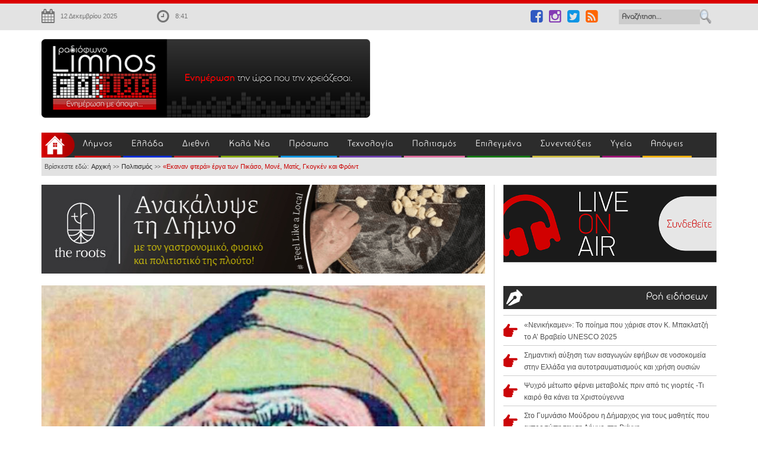

--- FILE ---
content_type: text/html; charset=utf-8
request_url: https://www.google.com/recaptcha/api2/aframe
body_size: 267
content:
<!DOCTYPE HTML><html><head><meta http-equiv="content-type" content="text/html; charset=UTF-8"></head><body><script nonce="mpHXwDTE3cUmgaJGGXqvfg">/** Anti-fraud and anti-abuse applications only. See google.com/recaptcha */ try{var clients={'sodar':'https://pagead2.googlesyndication.com/pagead/sodar?'};window.addEventListener("message",function(a){try{if(a.source===window.parent){var b=JSON.parse(a.data);var c=clients[b['id']];if(c){var d=document.createElement('img');d.src=c+b['params']+'&rc='+(localStorage.getItem("rc::a")?sessionStorage.getItem("rc::b"):"");window.document.body.appendChild(d);sessionStorage.setItem("rc::e",parseInt(sessionStorage.getItem("rc::e")||0)+1);localStorage.setItem("rc::h",'1765528909149');}}}catch(b){}});window.parent.postMessage("_grecaptcha_ready", "*");}catch(b){}</script></body></html>

--- FILE ---
content_type: text/css
request_url: https://limnosfm100.gr/templates/fm100/css/template.css
body_size: 6992
content:
@font-face {
	font-family: 'Conv_PFUniversal-Bold';
	src: url('https://www.limnosfm100.gr/templates/fm100/css/fonts/PFUniversal-Bold.eot');
	src: local('☺'), url('https://www.limnosfm100.gr/templates/fm100/css/fonts/PFUniversal-Bold.woff') format('woff'), url('https://www.limnosfm100.gr/templates/fm100/css/fonts/PFUniversal-Bold.ttf') format('truetype'), url('https://www.limnosfm100.gr/templates/fm100/css/fonts/PFUniversal-Bold.svg') format('svg');
	font-weight: normal;
	font-style: normal;
}
/** Generated by FG **/


@font-face {
	font-family: 'Conv_PFUniversal-Regular';
	src: url('https://www.limnosfm100.gr/templates/fm100/css/fonts/PFUniversal-Regular.eot');
	src: local('☺'), url('https://www.limnosfm100.gr/templates/fm100/css/fonts/PFUniversal-Regular.woff') format('woff'), url('https://www.limnosfm100.gr/templates/fm100/css/fonts/PFUniversal-Regular.ttf') format('truetype'), url('https://www.limnosfm100.gr/templates/fm100/css/fonts/PFUniversal-Regular.svg') format('svg');
	font-weight: normal;
	font-style: normal;
}/** Generated by FG **/
@font-face {
	font-family: 'Conv_verdana';
	src: url('https://www.limnosfm100.gr/templates/fm100/css/fonts/verdana.eot');
	src: local('☺'), url('https://www.limnosfm100.gr/templates/fm100/css/fonts/verdana.woff') format('woff'), url('https://www.limnosfm100.gr/templates/fm100/css/fonts/verdana.ttf') format('truetype'), url('https://www.limnosfm100.gr/templates/fm100/css/fonts/verdana.svg') format('svg');
	font-weight: normal;
	font-style: normal;
}
/** Generated by FG **/



@font-face {
	font-family: 'Conv_verdanab';
	src: url('https://www.limnosfm100.gr/templates/fm100/css/fonts/verdanab.eot');
	src: local('☺'), url('https://www.limnosfm100.gr/templates/fm100/css/fonts/verdanab.woff') format('woff'), url('https://www.limnosfm100.gr/templates/fm100/css/fonts/verdanab.ttf') format('truetype'), url('https://www.limnosfm100.gr/templates/fm100/css/fonts/verdanab.svg') format('svg');
	font-weight: normal;
	font-style: normal;
}
/** Generated by FG **/



@font-face {
	font-family: 'Conv_verdanaz';
	src: url('https://www.limnosfm100.gr/templates/fm100/css/fonts/verdanaz.eot');
	src: local('☺'), url('https://www.limnosfm100.gr/templates/fm100/css/fonts/verdanaz.woff') format('woff'), url('https://www.limnosfm100.gr/templates/fm100/css/fonts/verdanaz.ttf') format('truetype'), url('https://www.limnosfm100.gr/templates/fm100/css/fonts/verdanaz.svg') format('svg');
	font-weight: normal;
	font-style: normal;
}

/* CSS Document */



* {
	outline: none !important;
	font-style: normal;
}
/*** GENERAL STYLE ***/
.redlink{
  color: #CB0508 !important;
}
/*** TOP BAR ***/



.date span {
	font-family: Verdana, Geneva, sans-serif;
	font-size: 11px;
	font-weight: normal;
	float: left;
	color: #757575;
	line-height: 23px;
}
.date .fa-calendar {
	font-size: 24px;
	margin-right: 10px;
	font-weight: normal;
	float: left;
	color: #757575;
}
.time span {
	font-family: Verdana, Geneva, sans-serif;
	font-size: 11px;
	font-weight: normal;
	float: left;
	color: #757575;
	line-height: 23px;
}
.time .fa-clock-o {
	font-size: 24px;
	margin-right: 10px;
	font-weight: normal;
	float: left;
	color: #757575;
	line-height: 23px;
}
.socialTop i {
	font-size: 24px;
	float: right;
	margin: 0 5px;
}
.socialTop .fa-facebook-square {
	color: #3059c1;
}
.socialTop .fa-twitter-square {
	color: #0d95e4;
}
.socialTop .fa-instagram{
	color: #833ab4;
}
.socialTop .fa-rss-square {
	color: #FF6600;
}
.search .k2SearchBlock .k2SearchBlockForm input.inputbox {
	position: relative;
	box-sizing: border-box;
	background: #ccc;
	font-family: 'Conv_PFUniversal-Regular';
	font-size: 13px;
	color: #555555;
	font-weight: bold;
	border: none;
	line-height: 23px;
	width: 83%;
	float: left;
	padding-right: 5px;
	padding-left: 5px;
}
.search .k2SearchBlock .k2SearchBlockForm input.button {
	width: 20px;
	height: 25px;
	display: block;
	float: left;
}
.topline {
	background: #db0000;
	height: 6px;
	width: 100%;
}
.headertopbg {
	background: #e3e3e3;
	padding: 10px 0;
}
.logo-area {
	padding: 15px 0;
}
.logo-area img {
	width: 100%;
}
.navbar-default {
	background: none;
	box-shadow: none;
	border: none;
}
.desktopMenu .nav.menu {
	background: #2c2c2c;
}
.desktopMenu .nav.menu li {
	float: left;
	margin: 0 2px;
}
.desktopMenu .nav.menu li:first-child {
	height: 40px;
	margin: 0;
	position: relative;
	width: 54px;
}
.desktopMenu .nav.menu > li > a {
	padding: 9px 14px;
	font-family: 'Conv_PFUniversal-Regular';
	font-size: 15px;
	letter-spacing: 1px;
	color: #fff;
	outline: none;
}
.desktopMenu .nav.menu li:first-child a {
	text-indent: -9999px;
	background: url(../images/homebt.png) -7px center no-repeat;
	display: block;
	width: 56px;
	height: 42px;
	left: 0;
	position: absolute;
	top: 0;
}
.desktopMenu .nav.menu li:nth-child(2) a {
	border-bottom: 3px solid #cb0508;
	background: linear-gradient(to bottom, #2c2c2c 50%, #cb0508 50%);
	background-size: 100% 200%;
	background-position: top left;
	transition: all 1s ease;
}
.desktopMenu .nav.menu li:nth-child(2) a:hover {
	background-color: #cb0508;
	background-position: bottom right;
}
.desktopMenu .nav.menu li:nth-child(3) a {
	border-bottom: 3px solid #002dd4;
	background: linear-gradient(to bottom, #2c2c2c 50%, #002dd4 50%);
	background-size: 100% 200%;
	background-position: top left;
	transition: all 1s ease;
}
.desktopMenu .nav.menu li:nth-child(3) a:hover {
	background-color: #002dd4;
	background-position: bottom right;
}
.desktopMenu .nav.menu li:nth-child(4) a {
	border-bottom: 3px solid #bd2737;
	background: linear-gradient(to bottom, #2c2c2c 50%, #bd2737 50%);
	background-size: 100% 200%;
	background-position: top left;
	transition: all 1s ease;
}
.desktopMenu .nav.menu li:nth-child(4) a:hover {
	background-color: #bd2737;
	background-position: bottom right;
}
.desktopMenu .nav.menu li:nth-child(5) a {
	border-bottom: 3px solid #87a70b;
	background: linear-gradient(to bottom, #2c2c2c 50%, #87a70b 50%);
	background-size: 100% 200%;
	background-position: top left;
	transition: all 1s ease;
}
.desktopMenu .nav.menu li:nth-child(5) a:hover {
	background-color: #87a70b;
	background-position: bottom right;
}
.desktopMenu .nav.menu li:nth-child(6) a {
	border-bottom: 3px solid #0095e0;
	background: linear-gradient(to bottom, #2c2c2c 50%, #0095e0 50%);
	background-size: 100% 200%;
	background-position: top left;
	transition: all 1s ease;
}
.desktopMenu .nav.menu li:nth-child(6) a:hover {
	background-color: #0095e0;
	background-position: bottom right;
}
.desktopMenu .nav.menu li:nth-child(7) a {
	border-bottom: 3px solid #6f41b0;
	background: linear-gradient(to bottom, #2c2c2c 50%, #6f41b0 50%);
	background-size: 100% 200%;
	background-position: top left;
	transition: all 1s ease;
}
.desktopMenu .nav.menu li:nth-child(7) a:hover {
	background-color: #6f41b0;
	background-position: bottom right;
}
.desktopMenu .nav.menu li:nth-child(8) a {
	border-bottom: 3px solid #de6f9f;
	background: linear-gradient(to bottom, #2c2c2c 50%, #de6f9f 50%);
	background-size: 100% 200%;
	background-position: top left;
	transition: all 1s ease;
}
.desktopMenu .nav.menu li:nth-child(8) a:hover {
	background-color: #de6f9f;
	background-position: bottom right;
}
.desktopMenu .nav.menu li:nth-child(9) a {
	border-bottom: 3px solid #167a16;
	background: linear-gradient(to bottom, #2c2c2c 50%, #167a16 50%);
	background-size: 100% 200%;
	background-position: top left;
	transition: all 1s ease;
}
.desktopMenu .nav.menu li:nth-child(9) a:hover {
	background-color: #167a16;
	background-position: bottom right;
}
.desktopMenu .nav.menu li:nth-child(10) a {
	border-bottom: 3px solid #cfbd44;
	background: linear-gradient(to bottom, #2c2c2c 50%, #cfbd44 50%);
	background-size: 100% 200%;
	background-position: top left;
	transition: all 1s ease;
}
.desktopMenu .nav.menu li:nth-child(10) a:hover {
	background-color: #cfbd44;
	background-position: bottom right;
}
.desktopMenu .nav.menu li:nth-child(11) a {
	border-bottom: 3px solid #9d1777;
	background: linear-gradient(to bottom, #2c2c2c 50%, #9d1777 50%);
	background-size: 100% 200%;
	background-position: top left;
	transition: all 1s ease;
}
.desktopMenu .nav.menu li:nth-child(11) a:hover {
	background-color: #9d1777;
	background-position: bottom right;
}
.desktopMenu .nav.menu li:last-child a {
	border-bottom: 3px solid #f2b10e;
	background: linear-gradient(to bottom, #2c2c2c 50%, #f2b10e 50%);
	background-size: 100% 200%;
	background-position: top left;
	transition: all 1s ease;
}
.desktopMenu .nav.menu li:last-child a:hover {
	background-color: #f2b10e;
	background-position: bottom right;
}
/*** Mobile Menu ***/

.menutxt {
	color: #888;
	float: right;
	font-family: "Conv_PFUniversal-Regular";
	font-size: 22px;
	line-height: 26px;
	margin-bottom: 8px;
	margin-right: 5px;
	margin-top: 4px;
	padding: 9px 10px;
	position: relative;
}
.mobileMenu {
	text-align: center;
}
.mobileMenu .nav.menu > li > a {
	padding: 9px 14px;
	font-family: 'Conv_PFUniversal-Regular';
	font-size: 15px;
	letter-spacing: 1px;
	color: #fff;
	outline: none;
}
.mobileMenu .nav.menu li:first-child a {
	text-indent: -9999px;
	background: url(../images/homebt.png) left center no-repeat;
	display: block;
	width: 52px;
	height: 41px;
	left: 0;
	position: absolute;
	top: 0;
}
.mobileMenu .nav.menu li:nth-child(2) a {
	border-bottom: 3px solid #cb0508;
	background: linear-gradient(to bottom, #2c2c2c 50%, #cb0508 50%);
	background-size: 100% 200%;
	background-position: top left;
	transition: all 1s ease;
}
.mobileMenu .nav.menu li:nth-child(2) a:hover {
	background-color: #cb0508;
	background-position: bottom right;
}
.mobileMenu .nav.menu li:nth-child(3) a {
	border-bottom: 3px solid #002dd4;
	background: linear-gradient(to bottom, #2c2c2c 50%, #002dd4 50%);
	background-size: 100% 200%;
	background-position: top left;
	transition: all 1s ease;
}
.mobileMenu .nav.menu li:nth-child(3) a:hover {
	background-color: #002dd4;
	background-position: bottom right;
}
.mobileMenu .nav.menu li:nth-child(4) a {
	border-bottom: 3px solid #bd2737;
	background: linear-gradient(to bottom, #2c2c2c 50%, #bd2737 50%);
	background-size: 100% 200%;
	background-position: top left;
	transition: all 1s ease;
}
.mobileMenu .nav.menu li:nth-child(4) a:hover {
	background-color: #bd2737;
	background-position: bottom right;
}
.mobileMenu .nav.menu li:nth-child(5) a {
	border-bottom: 3px solid #87a70b;
	background: linear-gradient(to bottom, #2c2c2c 50%, #87a70b 50%);
	background-size: 100% 200%;
	background-position: top left;
	transition: all 1s ease;
}
.mobileMenu .nav.menu li:nth-child(5) a:hover {
	background-color: #87a70b;
	background-position: bottom right;
}
.mobileMenu .nav.menu li:nth-child(6) a {
	border-bottom: 3px solid #0095e0;
	background: linear-gradient(to bottom, #2c2c2c 50%, #0095e0 50%);
	background-size: 100% 200%;
	background-position: top left;
	transition: all 1s ease;
}
.mobileMenu .nav.menu li:nth-child(6) a:hover {
	background-color: #0095e0;
	background-position: bottom right;
}
.mobileMenu .nav.menu li:nth-child(7) a {
	border-bottom: 3px solid #6f41b0;
	background: linear-gradient(to bottom, #2c2c2c 50%, #6f41b0 50%);
	background-size: 100% 200%;
	background-position: top left;
	transition: all 1s ease;
}
.mobileMenu .nav.menu li:nth-child(7) a:hover {
	background-color: #6f41b0;
	background-position: bottom right;
}
.mobileMenu .nav.menu li:nth-child(8) a {
	border-bottom: 3px solid #de6f9f;
	background: linear-gradient(to bottom, #2c2c2c 50%, #de6f9f 50%);
	background-size: 100% 200%;
	background-position: top left;
	transition: all 1s ease;
}
.mobileMenu .nav.menu li:nth-child(8) a:hover {
	background-color: #de6f9f;
	background-position: bottom right;
}
.mobileMenu .nav.menu li:nth-child(9) a {
	border-bottom: 3px solid #ff6600;
	background: linear-gradient(to bottom, #2c2c2c 50%, #ff6600 50%);
	background-size: 100% 200%;
	background-position: top left;
	transition: all 1s ease;
}
.mobileMenu .nav.menu li:nth-child(9) a:hover {
	background-color: #ff6600;
	background-position: bottom right;
}
.mobileMenu .nav.menu li:nth-child(10) a {
	border-bottom: 3px solid #cfbd44;
	background: linear-gradient(to bottom, #2c2c2c 50%, #cfbd44 50%);
	background-size: 100% 200%;
	background-position: top left;
	transition: all 1s ease;
}
.mobileMenu .nav.menu li:nth-child(10) a:hover {
	background-color: #cfbd44;
	background-position: bottom right;
}
.mobileMenu .nav.menu li:nth-child(11) a {
	border-bottom: 3px solid #9d1777;
	background: linear-gradient(to bottom, #2c2c2c 50%, #9d1777 50%);
	background-size: 100% 200%;
	background-position: top left;
	transition: all 1s ease;
}
.mobileMenu .nav.menu li:nth-child(11) a:hover {
	background-color: #9d1777;
	background-position: bottom right;
}
.mobileMenu .nav.menu li:last-child a {
	border-bottom: 3px solid #f2b10e;
	background: linear-gradient(to bottom, #2c2c2c 50%, #f2b10e 50%);
	background-size: 100% 200%;
	background-position: top left;
	transition: all 1s ease;
}
.mobileMenu .nav.menu li:last-child a:hover {
	background-color: #f2b10e;
	background-position: bottom right;
}
/*** Slider bar ***/

.sliderLeft, .sliderRight {
	z-index: 999;
}
.sliderBar {
	background: #cb0508;
	padding: 20px 0;
	margin: 20px 0;
	position: relative;
}
#k2ModuleBox91 {
	position: relative;
}
.caroufredsel_wrapper {
	margin-bottom: 0 !important;
}
#foo4 {
	padding-left: 0;
	list-style: none;
}
#foo4 > li {
	float: left;
}
#foo4 img {
	width: 100%;
}
#foo4 .sliderArea {
	position: relative;
}
#foo4 .sliderImage {
	height: 370px;
	overflow: hidden;
}
#foo4 .sliderText {
	position: absolute;
	bottom: 0;
	left: 0;
	background: rgba(0,0,0, 0.7);
	width: 100%;
	box-sizing: border-box;
	padding: 5px 70px 5px 15px;
}
#foo4 .sliderTitle {
	margin-bottom: 5px;
}
#foo4 .sliderTitle a {
	font-family: 'Conv_PFUniversal-Regular';
	font-size: 22px;
	color: #fff;
	text-decoration: none;
	line-height: 26px;
}
#foo4 .sliderIntro p {
	font-family: Verdana, Geneva, sans-serif;
	font-size: 11px;
	color: #fff;
}
#foo4 .sliderReadMore {
	position: absolute;
	bottom: 0;
	right: 10px;
}
#foo4 .sliderReadMore i {
	font-size: 80px;
	color: #fff;
}
.list_carousel.responsive {
	width: auto;
	margin-left: 0;
}
#pager4.slider {
	bottom: 0;
	height: auto;
	left: 0;
	position: absolute;
	width: 100%;
	z-index: 20;
}
#pager4.slider a {
	width: 19%;
	display: block;
	float: left;
	height: 9px;
	text-indent: -9999px;
	background: #bebebe;
	margin-right: 1%;
	outline: none;
	padding: 2px 0;
}
#pager4.slider a:first-child {
	border-bottom: 3px solid #87a70b;
	background: linear-gradient(to bottom, rgba(0,0,0, 0) 50%, #87a70b 50%);
	background-size: 100% 200%;
	background-position: top left;
	transition: all 1s ease;
}
#pager4.slider a:first-child:hover, #pager4.slider > a:first-child.selected {
	background-color: #87a70b;
	background-position: bottom right;
}
#pager4.slider a:nth-child(2) {
	border-bottom: 3px solid #002dd4;
	background: linear-gradient(to bottom, rgba(0,0,0, 0) 50%, #002dd4 50%);
	background-size: 100% 200%;
	background-position: top left;
	transition: all 1s ease;
}
#pager4.slider a:nth-child(2):hover, #pager4.slider > a:nth-child(2).selected {
	background-color: #002dd4;
	background-position: bottom right;
}
#pager4.slider a:nth-child(3) {
	border-bottom: 3px solid #6f41b0;
	background: linear-gradient(to bottom, rgba(0,0,0, 0) 50%, #6f41b0 50%);
	background-size: 100% 200%;
	background-position: top left;
	transition: all 1s ease;
}
#pager4.slider a:nth-child(3):hover, #pager4.slider > a:nth-child(3).selected {
	background-color: #6f41b0;
	background-position: bottom right;
}
#pager4.slider a:nth-child(4) {
	border-bottom: 3px solid #0095e0;
	background: linear-gradient(to bottom, rgba(0,0,0, 0) 50%, #0095e0 50%);
	background-size: 100% 200%;
	background-position: top left;
	transition: all 1s ease;
}
#pager4.slider a:nth-child(4):hover, #pager4.slider > a:nth-child(4).selected {
	background-color: #0095e0;
	background-position: bottom right;
}
#pager4.slider a:last-child {
	border-bottom: 3px solid #ff6600;
	background: linear-gradient(to bottom, rgba(0,0,0, 0) 50%, #ff6600 50%);
	background-size: 100% 200%;
	background-position: top left;
	transition: all 1s ease;
	width: 20%;
	margin-right: 0;
}
#pager4.slider a:last-child:hover, #pager4.slider a:last-child.selected {
	background-color: #ff6600;
	background-position: bottom right;
}
.Pictures {
	margin: 10px 0;
}
.picturesHeader img {
	width: 100%;
}
.pictures {
	position: relative;
	margin-bottom: 16px;
}
/*** SKINS ***/

.sliderBar .container {
}
.images-skin {
	min-height: 1px !important;
}
.images-skin div {
	min-height: 1px !important;
}
.leftSkin {
	position: relative;
}
.rightSkin {
	position: relative;
}
.leftSkin img {
	right: 285px;
	position: absolute;
	top: 145px;
	z-index: 100;
	width: auto;
}
.rightSkin img {
	left: 285px;
	position: absolute;
	top: 40px;
	z-index: 100;
	width: auto;
}
/*** EIKONES TOP RIGHT ***/

#eikones-topright {
	padding: 0;
	list-style: none;
}
#eikones-topright .sliderImage {
	position: relative;
}
#eikones-topright .catTitleOverlay {
	position: absolute;
	bottom: 0;
	left: 0;
	width: 100%;
	z-index: 20;
}
#eikones-topright .catTitleOverlay img {
	width: 100%;
}
#eikones-topright .moduleItemImage img {
	width: 100%;
}
.pictures h3 {
	position: absolute;
	left: 0;
	bottom: 0;
	width: 100%;
	z-index: 999;
	margin: 0;
	padding: 5px 0;
	text-align: center;
	background: rgba(0,0,0, 0.7);
	color: #fff;
	text-transform: uppercase;
}
.leftColumn {
	border-right: 1px solid #cecece;
}
/*** RIGHT FROM SLIDER ***/

.oftheday {
	position: relative;
}
.hoverlayeroftheday {
	display: none;
	position: absolute;
	top: 0;
	left: 0;
	width: 100%;
}
.sliderRightBottom {
	margin-top: 17px;
}
.sliderRightBottomA {
	padding-left: 0;
}
.sliderRightBottomA img {
	width: 100%;
}
.oftheday:hover .hoverlayeroftheday {
	display: block !important;
}
.sliderRightBottomB {
	padding-right: 0;
}
.sliderRightBottomB img {
	width: 100%;
}
/*** CENTER ROW ***/

.centerLeftBanner img {
	width: 100%;
}
.centerRightBanner .moduletable{
	margin-bottom:20px;
}
.centerRightBanner img {
	width: 100%;
}
/*** Limnos Feed ***/

.limnosList h3 {
	background: url(../images/limnosfeed.jpg) no-repeat 100% top rgba(203,5,8,1);
	font-family: 'Conv_PFUniversal-Regular';
	font-size: 20px;
	color: #fefefe;
	padding: 2px 0 3px 5px;
	margin-bottom: 5px;
}
.limnosList ul {
	padding: 0;
	list-style: none;
}
.limnosList .firstItem .moduleItemImage img {
	width: 100%;
}
.limnosList .firstItem .moduleItemDate, .limnosList .firstItem .moduleItemComments {
	background: #e3e3e3;
}
.limnosList .firstItem .moduleItemDate span, .limnosList .firstItem .moduleItemComments a {
	font-family: Verdana, Geneva, sans-serif;
	font-size: 9px;
	color: #646464;
}
.limnosList .firstItem .moduleItemComments {
	text-align: right;
}
.limnosList .firstItem .moduleItemTitle {
	margin: 10px 0;
}
.limnosList .firstItem .moduleItemTitle a {
	font-family: 'Conv_PFUniversal-Regular';
	font-size: 21px;
	color: #000;
	border-left: 4px solid #cb0508;
	padding: 5px;
	text-decoration: none;
	font-weight: bold;
	display: block;
}
.limnosList .firstItem .moduleItemIntro p {
	font-family: Verdana, Geneva, sans-serif;
	color: #4f4f4f;
	font-size: 12px;
}
.limnosList .firstItem {
	border-bottom: 1px solid #cecece;
	margin-bottom: 15px;
}
.limnosList .rest .moduleItemImage img {
	width: 100%;
}
.limnosList .rest .moduleItemTitle {
	margin-bottom: 10px;
}
.limnosList .rest .moduleItemTitle a {
	font-family: 'Conv_PFUniversal-Regular';
	font-size: 18px;
	color: #000;
	border-left: 4px solid #cb0508;
	padding: 2px 5px;
	text-decoration: none;
	font-weight: bold;
	display: block;
	line-height: 19px;
}
.limnosList .rest .moduleItemIntro p {
	font-family: Verdana, Geneva, sans-serif;
	color: #4f4f4f;
	font-size: 12px;
}
.limnosList .moduleSubImage {
	margin-bottom: 10px;
}
.limnosList .moduleSubImage-xs {
	margin-bottom: 10px;
}
.limnosList .rest {
	border-bottom: 1px solid #cecece;
	margin-bottom: 15px;
	padding-bottom: 10px;
}
.limnosList .rest .moduleItemDate {
	padding-left: 0;
	background: #e3e3e3;
}
.limnosList .rest .moduleItemComments {
	padding-right: 0;
	background: #e3e3e3;
}
.limnosList .moduleSubImage-xs .moduleItemDate, .limnosList .moduleSubImage-xs .moduleItemComments {
	background: #e3e3e3;
}
.limnosList .rest .moduleItemDate span, .limnosList .rest .moduleItemComments a {
	font-family: Verdana, Geneva, sans-serif;
	font-size: 9px;
	color: #646464;
}
.limnosList .rest .moduleItemComments {
	text-align: right;
}
/*** Categories Feed ***/

.categoriesFeed {
	margin: 10px 0;
}
.categoriesFeed .moduletable {
	overflow: hidden;
}
.feedItems ul, .itemRelated ul {
	padding: 0;
	list-style: none;
}
.feedItems .leftCol .moduleItemImage img {
	width: 100%;
}
.feedItems .leftCol .moduleItemDate, .feedItems .leftCol .moduleItemComments {
	background: #e3e3e3;
}
.feedItems .leftCol .moduleItemDate span, .feedItems .leftCol .moduleItemComments a {
	font-family: Verdana, Geneva, sans-serif;
	font-size: 9px;
	color: #646464;
}
.feedItems .leftCol .moduleItemComments {
	text-align: right;
}
.feedItems .leftCol .moduleItemTitle {
	margin: 10px 0;
}
.feedItems .leftCol .moduleItemIntro p {
	font-family: Verdana, Geneva, sans-serif;
	color: #4f4f4f;
	font-size: 12px;
}
.feedItems .leftCol {
	border-right: 1px solid #cecece;
	margin-bottom: 15px;
	padding-left: 0;
}
.feedItems .leftCol .moduleItemTitle a {
	color: #000;
	display: block;
	font-family: "Conv_PFUniversal-Regular";
	font-size: 18px;
	font-weight: bold;
	line-height: 19px;
	padding: 2px 5px;
	text-decoration: none;
}
.feedItems .rightCol {
	padding-right: 0;
}
.feedItems .rightCol li {
	border-bottom: 1px solid #cecece;
	margin-bottom: 15px;
}
.liwrapper {
	margin-bottom: 5px;
}
.feedItems .rightCol .moduleItemImage img, .itemRelated .moduleItemImage img{
	width: 100%;
}
.feedItems .rightCol .moduleSubImage {
	margin-bottom: 5px;
}
.feedItems .rightCol .moduleItemDate, .feedItems .rightCol .moduleItemComments {
	padding-left: 0;
	background: #e3e3e3;
}
.feedItems .rightCol .moduleItemDate span, .feedItems .rightCol .moduleItemComments a {
	font-family: Verdana, Geneva, sans-serif;
	font-size: 9px;
	color: #646464;
}
.feedItems .rightCol .moduleItemComments {
	padding-right: 0;
	text-align: right;
}
.feedItems .rightCol .moduleItemTitle, .itemRelated .moduleItemTitle {
	padding: 0;
}
.feedItems .rightCol .moduleItemTitle a, .itemRelated .moduleItemTitle a {
	color: #000;
	display: block;
	font-family: "Conv_PFUniversal-Regular";
	font-size: 15px;
	font-weight: bold;
	padding: 0 0 0 5px;
	text-decoration: none;
}
.feedItems .rightCol .moduleItemIntro p {
	color: #4f4f4f;
	font-family: Verdana, Geneva, sans-serif;
	font-size: 11px;
}
/*** Ellada Feed ***/

.elladaList h3 {
	background: url("../images/elladafeed.jpg") no-repeat scroll 100% top rgba(0, 45, 212, 1);
	color: #fefefe;
	font-family: "Conv_PFUniversal-Regular";
	font-size: 20px;
	margin-bottom: 5px;
	padding: 2px 0 3px 5px;
}
/*** Diethni Feed ***/

.diethniList h3 {
	background: url("../images/diethnifeed.jpg") no-repeat scroll 0 top rgba(174, 40, 54, 1);
	color: #fefefe;
	font-family: "Conv_PFUniversal-Regular";
	font-size: 20px;
	margin-bottom: 5px;
	padding: 2px 5px 3px 0;
	text-align: right;
}
/*** Kala Nea Feed ***/

.kalaneaList h3 {
	background: url("../images/kalaneafeed.jpg") no-repeat scroll 100% top rgba(126, 154, 14, 1);
	color: #fefefe;
	font-family: "Conv_PFUniversal-Regular";
	font-size: 20px;
	margin-bottom: 5px;
	padding: 2px 0px 3px 5px;
}
/*** Texnologia Feed ***/

.texnologiaList h3 {
	background: url("../images/texnologiafeed.jpg") no-repeat scroll 0 top rgba(111, 65, 176, 1);
	color: #fefefe;
	font-family: "Conv_PFUniversal-Regular";
	font-size: 20px;
	margin-bottom: 5px;
	padding: 2px 5px 3px 0px;
	text-align: right;
}
/*** Igeia Feed ***/

.igeiaList h3 {
	background: url("../images/igeiafeed.jpg") no-repeat scroll 100% top rgba(157, 23, 119, 1);
	color: #fefefe;
	font-family: "Conv_PFUniversal-Regular";
	font-size: 20px;
	margin-bottom: 5px;
	padding: 2px 0px 3px 5px;
}
/*** Politismos Feed ***/

.politismosList h3 {
	background: url("../images/politismosfeed.jpg") no-repeat scroll 0 top rgba(222, 111, 159, 1);
	color: #fefefe;
	font-family: "Conv_PFUniversal-Regular";
	font-size: 20px;
	margin-bottom: 5px;
	padding: 2px 5px 3px 0px;
	text-align: right;
}
/*** Apopseis Feed ***/

.apopseisList h3 {
	background: url("../images/apopseisfeed.jpg") no-repeat scroll 100% top rgba(242, 177, 14, 1);
	color: #fefefe;
	font-family: "Conv_PFUniversal-Regular";
	font-size: 20px;
	margin-bottom: 5px;
	padding: 2px 0px 3px 5px;
}
/*** Sinentefkseis Feed ***/

.intereviewsList h3 {
	background: url("../images/interviews.jpg") no-repeat scroll 0 top rgba(207, 189, 68, 1);
	color: #fefefe;
	font-family: "Conv_PFUniversal-Regular";
	font-size: 20px;
	margin-bottom: 5px;
	padding: 2px 5px 3px 0px;
	text-align: right;
}
/*** Proswpa Feed ***/

.proswpaList h3 {
	background: url("../images/proswpafeed.jpg") no-repeat scroll 100% top rgba(4, 140, 208, 1);
	color: #fefefe;
	font-family: "Conv_PFUniversal-Regular";
	font-size: 20px;
	margin-bottom: 5px;
	padding: 2px 0px 3px 5px;
}
/*** Istories Feed ***/

.storiesHeader {
	margin-top: 5px;
}
.storiesHeader img {
	width: 100%;
}
#stories {
	list-style: none;
	margin: 0;
	padding: 0;
}
.storyItem {
	position: relative;
}
#stories li {
	height: 180px;
	float: left;
	position: relative;
}
.storyImg {
	border-radius: 50%;
}
.storyImgWrapper {
	border: 5px solid #000;
	display: block;
	width: 160px;
	height: 160px;
	border-radius: 50%;
}
li.active .storyImgWrapper, li.storyItem:hover .storyImgWrapper {
	border-color: #d10000;
	position: absolute;
}
li.active .storyImgWrapper:after {
	border-right: 20px solid transparent;
	border-top: 20px solid #d10000;
	bottom: -13px;
	content: "";
	height: 20px;
	left: 42%;
	overflow: visible;
	position: absolute;
	width: 0;
	-ms-transform: rotate(-135deg); /* IE 9 */
	-webkit-transform: rotate(-135deg); /* Chrome, Safari, Opera */
	transform: rotate(-135deg);
}
.storyImg a {
	display: block;
}
.leftArrow {
	position: absolute;
	top: 50%;
	left: 15px;
	display: none;
}
.leftArrow a {
	display: block;
	text-indent: -9999px;
	background: url(../images/stories-left.png) center center no-repeat;
	width: 41px;
	height: 40px;
	outline: none;
}
.storiesMod:hover .leftArrow, .storiesMod:hover .rightArrow {
	display: block;
}
.rightArrow {
	position: absolute;
	top: 50%;
	right: 15px;
	display: none;
}
.rightArrow a {
	display: block;
	text-indent: -9999px;
	background: url(../images/stories-right.png) center center no-repeat;
	width: 41px;
	height: 40px;
	outline: none;
}
.storyAreaWrap {
	background: #d10000;
	z-index: 9999px;
	float: left;
	height: 60px;
	position: relative;
	width: 100%;
}
.storyArea {
	float: left !important;
	padding: 20px 0 20px 10px;
}
.storyInfo {
	height: 60px;
	width: 100% !important;
}
.storyInfo.inactive {
	display: none;
}
.storyInfo.active {
	display: block;
	float: left;
}
.storyDate, .storyTitle {
	float: left;
	color: #fff;
	font-family: "Conv_PFUniversal-Regular";
	font-size: 19px;
	font-style: normal;
}
.storyTitle a {
	color: #fff;
	font-family: "Conv_PFUniversal-Regular";
	font-size: 19px;
	text-decoration: none;
}
/*** Epilegmena Feed ***/

.epilegmenafeed h3 {
	background: url("../images/epilegmenafeed.jpg") no-repeat scroll 0 top rgba(22, 122, 22, 1);
	color: #fefefe;
	font-family: "Conv_PFUniversal-Regular";
	font-size: 20px;
	margin-bottom: 5px;
	padding: 2px 5px 3px 0px;
	text-align: right;
}
#selectedItems {
	list-style: none;
	padding: 0;
}
.selItem {
	margin-bottom: 15px;
}
.selImg {
	overflow: hidden;
	background: #333;
}
.selImg img {
	width: 100%;
	-webkit-transition: all 1s ease;
	-moz-transition: all 1s ease;
	-o-transition: all 1s ease;
	-ms-transition: all 1s ease;
	transition: all 1s ease;
}
.selItem:hover .selImg img {
	-webkit-transform: scale(0.9); /* Safari and Chrome */
	-moz-transform: scale(0.9); /* Firefox */
	-ms-transform: scale(0.9); /* IE 9 */
	-o-transform: scale(0.9); /* Opera */
	transform: scale(0.9);
}
.selTitle {
	background: #191919;
}
.selTitle a {
	color: #ffffff;
	font-family: "Conv_PFUniversal-Regular";
	font-size: 16px;
	padding: 12px 10px;
	text-align: center;
	display: block;
	font-style: normal;
}
.selMore {
	background: #e6e6e6;
	padding: 0 5px 0 0;
	text-align: right;
}
.selMore a {
	color: #000;
	text-decoration: none;
	font-family: Verdana, Geneva, sans-serif;
	font-size: 12px;
	font-style: normal;
}
/*** RELATED ITEMS ***/
.itemRelated{
	overflow:hidden;
}
.itemRelated h3 {
	background: rgba(203,5,8,1);
	font-family: 'Conv_PFUniversal-Regular';
	font-size: 20px;
	color: #fefefe;
	padding: 2px 0 3px 5px;
	margin-bottom: 5px;
}
.itemRelated ul li{
	min-height:100px;
}
/*** EIKONES ANAMESA SE KATIGORIES ***/

.picturesfeed h3 {
	text-indent: -9999px;
	background: url(../images/eikonesHeader.png)no-repeat;
	margin-bottom: 0;
	background-position: center center;
	background-attachment: fixed;
	background-size: cover;
}
/*** ROI EIDISEWN ***/

.roi-eidisewn {
	margin-top: 20px;
}
.roi-eidisewn h3 {
	font-family: "Conv_PFUniversal-Regular";
	font-size: 18px;
	font-weight: normal;
	color: #ffffff;
	text-align: right;
	background: url(../images/roi-bg.png) left center no-repeat #2c2c2c;
	padding: 10px 15px 10px 0;
	margin-top: 0;
	font-style: normal;
}
.roi-eidisewn ul {
	padding: 0;
	list-style: none;
}
.roi-eidisewn ul li {
	border-top: 1px solid #cecece;
	border-bottom: none;
	padding: 5px 5px 5px 35px;
	background: url(../images/roi-item-bg.png)left center no-repeat;
}
.roi-eidisewn ul li.lastItem {
	border-bottom: 1px solid #cecece;
}
.roi-eidisewn ul li a {
	color: #505050;
	font-family: Verdana, Geneva, sans-serif;
	font-size: 12px;
	font-weight: normal;
	font-style: normal;
}
/*** Home SideBar Ads ***/

.home-ads, .home-ads-2 {
	margin-top: 20px;
}
#homeAds, .custom.marginTopSpacer{
	padding:0 15px 0;
}
#homeAdsWide{
	padding:0;
}
.adStylingTop .custom img {
  width: 100%;
}
/*** Dimofili ***/
 
.right-dimofili {
	margin-top: 20px;
}
.right-dimofili h3 {
	font-family: "Conv_PFUniversal-Regular";
	font-size: 18px;
	font-weight: normal;
	color: #ffffff;
	text-align: right;
	background: url(../images/dimofili-bg.jpg) left center no-repeat #2c2c2c;
	padding: 10px 15px 10px 0;
	margin-top: 0;
}
.right-dimofili ul {
	padding: 0;
	list-style: none;
}
.right-dimofili ul li {
	border-top: 1px solid #cecece;
	border-bottom: none;
	padding: 10px 5px 10px 35px;
	background: url(../images/dimofili-item-bg.png)left center no-repeat;
}
.right-dimofili ul li.lastItem {
	border-bottom: 1px solid #cecece;
}
.right-dimofili ul li a {
	color: #505050;
	font-family: Verdana, Geneva, sans-serif;
	font-size: 12px;
}
/*** Periptero ***/

.right-periptero {
	margin-top: 20px;
}
.right-periptero h3 {
	font-family: "Conv_PFUniversal-Regular";
	font-size: 18px;
	font-weight: normal;
	color: #ffffff;
	background: url(../images/periptero-bg.jpg) left center no-repeat #2c2c2c;
	padding: 0px 15px 10px 0;
	margin-top: 0;
	text-align: right
}
.right-periptero h3::first-letter {
	color: #cb0508;
	font-size: 26px;
	letter-spacing: 1px;
}
/*** Ekloges ***/

.right-ekloges {
	margin-top: 20px;
	padding-bottom: 5px;
}
.ekloges {
	position: relative;
}
.ekloges img {
	width: 100%;
}
.hoverlayerekloges {
	display: none;
	position: absolute;
	top: 0;
	left: 0;
	width: 100%;
}
.ekloges:hover .hoverlayerekloges {
	display: block !important;
}
/*** Woman Blog ***/

.right-woman {
	margin-top: 20px;
}
/*** Diatrofi Section ***/

.right-diatrofi {
	margin-top: 20px;
}
.diatrofiofday {
	position: relative;
}
.diatrofiofday img {
	width: 100%;
}
.hoverlayerdiatrofi {
	display: none;
	position: absolute;
	top: 0;
	left: 0;
	width: 100%;
}
.diatrofiofday:hover .hoverlayerdiatrofi {
	display: block !important;
}
/*** Youtube Section Right ***/

.right-youtube {
	margin-top: 20px;
}
/*** Polls ***/

.poll-position {
	margin-top: 20px;
}
.pollTitle {
	background: #e6e6e6;
	border-radius: 10px 10px 0 0;
	padding: 10px 15px;
}
.pollTitle h4 {
	margin: 0;
	padding: 5px 0;
	text-align: center;
	color: #000;
	font-family: 'Conv_PFUniversal-Regular';
	font-size: 22px;
	font-style: normal;
}
.pollBody {
	background: #4d4d4d;
	border-radius: 0 0 10px 10px;
	padding: 5px 15px 15px;
}
.pollOption {
	color: #fff;
	font-family: 'Conv_PFUniversal-Regular';
	font-size: 17px;
	margin-top: 10px;
}
.pollOptionBar {
	border-bottom: 1px solid #7e7e7e;
	border-radius: 15px;
	height: 15px;
	overflow: hidden;
	padding: 0;
	background: #3e3e3e;
}
.optionBar {
	background: url(../images/poll-bar.png)left center repeat-x;
}
.pollBody label {
	color: #fff;
	font-family: 'Conv_PFUniversal-Regular';
	font-size: 17px;
	font-style: normal;
}
.pollBtnArea {
	padding-top: 15px;
}
.pollBtn {
	background: url(../images/poll-bt.png)left center repeat-x;
	border-radius: 15px;
	color: #fff;
	font-family: 'Conv_PFUniversal-Regular';
	font-size: 14px;
	line-height: 1;
	padding: 5px 10px;
}
.pollBtn a {
	color: #fff;
	font-family: 'Conv_PFUniversal-Regular';
	font-size: 14px;
	line-height: 1;
	text-decoration: none;
}
.pollBtn:hover {
	background: url(../images/poll-bt-hover.png)left center repeat-x;
	color: #fff;
}
.pollResults {
	display: inline-block;
}
.pollInfoInit {
	margin-top: 10px;
	text-align: center;
	color: #fff;
	font-family: 'Conv_PFUniversal-Regular';
	font-size: 16px;
	border-top: 1px solid #7d7d7d;
	padding-top: 5px;
}
.pollInfo {
	margin-top: 25px;
	text-align: center;
	color: #fff;
	font-family: 'Conv_PFUniversal-Regular';
	font-size: 16px;
	border-top: 1px solid #7d7d7d;
	padding-top: 5px;
}
.pollInfo > div, .pollInfoInit > div {
	text-align: justify;
}
/*** Breadcrumps ***/

.breadroot {
	margin-bottom: 15px;
}
.k2BreadcrumbsBlock {
	background: #e2e2e2;
	padding: 8px 5px;
	font-family: Verdana, Geneva, sans-serif;
	font-size: 11px;
	color: #cb0101;
}
.k2BreadcrumbsBlock span.bcTitle {
	color: #4f4f4f !important;
}
.k2BreadcrumbsBlock .bcSeparator {
	font-size: 9px !important;
	color: #4f4f4f !important;
}
.k2BreadcrumbsBlock a {
	color: #2c2c2c !important;
}
/*** Content ***/

div.itemListCategory {
	background: none;
	border: none;
}
div.itemListCategoryVS img {
	width: 100%;
}
div.itemListCategory h2 {
	text-transform: uppercase;
	font-size: 24px;
	font-family: 'Conv_PFUniversal-Regular';
	letter-spacing: 2px;
	margin: 0 10px 0 0;
	float: left;
	line-height: 1.5 !important;
}
div.itemListCategory .catDescription {
	float: left;
	border-left: 2px solid #2c2c2c;
	padding-left: 10px;
	margin-top: 8px;
}
div.itemListCategory .catDescription p {
	color: #2c2c2c;
	font-size: 23px;
	font-family: 'Conv_PFUniversal-Regular';
	letter-spacing: 2px;
	margin-bottom: 0;
	line-height: 20px;
}
.itemContainer {
	margin-bottom: 15px;
}
.itemContainer .moduleItemDate, .itemContainer .moduleItemComments {
	background: none repeat scroll 0 0 #e3e3e3;
}
.itemContainer .moduleItemComments {
	text-align: right;
}
.itemContainer .moduleItemDate span, .itemContainer .moduleItemComments a {
	color: #646464;
	font-family: Verdana, Geneva, sans-serif;
	font-size: 9px;
}
.itemContainer .moduleItemTitle {
	margin: 10px 0;
}
.itemContainer .moduleItemTitle h3 {
	margin: 0;
}
.itemContainer .moduleItemTitle a {
	color: #000;
	display: block;
	font-family: "Conv_PFUniversal-Regular";
	font-size: 18px;
	font-weight: bold;
	line-height: 19px;
	padding: 2px 5px;
	text-decoration: none;
}
.itemContainer .moduleItemIntro p, .itemContainer .moduleItemIntro {
	color: #4f4f4f;
	font-family: Verdana, Geneva, sans-serif;
	font-size: 11px;
}
/*** Items Layout ***/

.itemListView {
	margin-top: 20px;
}
.itemView {
	border: none !important;
	margin: 0 !important;
}
.itemHeader {
	margin-top: 10px;
}
.itemView .moduleItemDate, .itemView .moduleItemComments {
	background: #e3e3e3;
}
.itemView .moduleItemComments {
	text-align: right;
}
.itemView .moduleItemDate span, .itemView .moduleItemComments a {
	color: #646464;
	font-family: Verdana, Geneva, sans-serif;
	font-size: 11px;
}
.itemView .moduleItemTitle {
	margin: 15px 0 30px;
}
.itemRelated .moduleItemTitle {
	margin: 0 0 30px;
}
.itemView .moduleItemTitle h1{
	color: #000;
	display: block;
	font-family: "Conv_PFUniversal-Regular" !important;
	font-size: 30px !important;
	font-weight: bold !important;
	line-height: 32px !important;
	padding: 2px 5px !important;
}
.itemView .moduleItemTitle h2 {
	color: #000;
	display: block;
	font-family: "Conv_PFUniversal-Regular" !important;
	font-size: 30px !important;
	font-weight: bold !important;
	line-height: 32px !important;
	padding: 2px 5px !important;
}
.itemView .moduleItemTitleVS h2 {
	color: #000;
	display: block;
	font-family: 'Conv_PFUniversal-Regular' !important;
	font-size: 34px !important;
	font-weight: bold !important;
	line-height: 32px !important;
	padding: 10px 45px !important;
	border-top: 1px solid #767676;
	border-bottom: 1px solid #767676;
	margin: 10px 0;
}
.itemView .itemInfobar {
	margin-bottom: 25px;
}
.itemView .itemInfobarVS {
	margin: 15px 0 0;
	padding: 0;
}
.itemView .itemInfobar .Infoborders {
	border-top: 1px solid #cecece;
	border-bottom: 1px solid #cecece;
	overflow: hidden;
}
.itemView .itemInfobarVS .Infoborders {
	border-top: 1px solid #cecece;
	border-bottom: 1px solid #cecece;
	overflow: hidden;
}
.itemView .itemInfobar .itemAuthor, .itemView .itemInfobar .itemHits {
	font-family: 'Conv_PFUniversal-Regular';
	font-size: 14px;
	font-weight: bold;
	color: #2c2c2c;
	padding:10px 0;
}
.itemView .itemInfobar .itemAuthor a {
	font-family: 'Conv_PFUniversal-Regular';
	font-size: 14px;
	font-weight: bold;
	color: #2c2c2c;
}
.itemView .itemInfobar .right {
	text-align: right;
	font-family: 'Conv_PFUniversal-Regular';
	font-size: 14px;
	font-weight: bold;
	color: #2c2c2c;
}
.itemView .itemInfobar .right > div {
	padding: 10px 0;
}
.itemView .itemInfobarVS .itemAuthor, .itemView .itemInfobar .itemHits {
	font-family: 'Conv_PFUniversal-Regular';
	font-size: 14px;
	font-weight: bold;
	color: #2c2c2c;
}
.itemView .itemInfobarVS .itemAuthor a {
	font-family: 'Conv_PFUniversal-Regular';
	font-size: 14px;
	font-weight: bold;
	color: #2c2c2c;
}
.itemView .itemInfobarVS .right {
	text-align: right;
	font-family: 'Conv_PFUniversal-Regular';
	font-size: 14px;
	font-weight: bold;
	color: #2c2c2c;
}
.itemView .itemInfobarVS .right > div {
	padding: 10px 0;
}
.itemView .moduleSubImageS {
	margin-top: 10px;
}
.itemView .itemIntroText {
	font-family: Verdana, Geneva, sans-serif;
	color: #222;
	font-size: 15px;
	font-weight: normal;
	line-height: 21px;
	padding: 0;
}
.itemView .itemIntroText p {
	font-family: Verdana, Geneva, sans-serif;
	color: #222;
	font-size: 15px;
	font-weight: normal;
	line-height: 21px;
	padding: 0;
}
.itemView .itemFullText {
	font-family: Verdana, Geneva, sans-serif;
	color: #222;
	font-size: 15px;
	font-weight: normal;
	line-height: 21px;
	padding: 0;
}
.itemView .itemFullTextVS {
	font-family: Verdana, Geneva, sans-serif;
	color: #222;
	font-size: 15px;
	font-weight: normal;
	line-height: 21px;
	padding: 10px 5px 0;
}
.itemView .itemFullTextS {
	padding: 150px 90px;
	background: url(../images/fulltext-bg.png) 30% center no-repeat;
}
.itemView .itemFullTextS p {
	font-family: Georgia, "Times New Roman", Times, serif;
	color: #000;
	font-size: 38px;
	font-weight: normal;
	padding: 0;
}
.itemView .itemFullText p {
	font-family: Verdana, Geneva, sans-serif;
	color: #222;
	font-size: 15px;
	font-weight: normal;
	line-height: 21px;
	padding: 0;
}
.itemView .itemFullText p em{
	font-style:italic;
}
.itemView .itemVideoBlock {
	padding: 10px 0;
	background: none;
}
.itemView .itemSocialSharing {
	padding: 0 !important;
	margin: 10px 0;
}
.itemView .itemSocialSharing .InfoGnews {
	border: 1px solid #cecece;
	/*border-bottom: 1px solid #cecece;*/
	overflow: hidden;
	padding: 5px 0;
	margin: 10px 0;
	font-family: 'Conv_PFUniversal-Regular';
	font-size: 14px;
	font-weight: bold;
	text-align:center;
	background:#e3e3e3;
}
.itemView .itemSocialSharing .InfoGnews {
	color:#cb0508;
}
.itemView .itemSocialSharing .InfoGnews a{
	color:#cb0508;
}
.itemView .itemSocialSharing .Infoborders {
	border-top: 1px solid #cecece;
	border-bottom: 1px solid #cecece;
	overflow: hidden;
	padding: 5px 0;
}
.itemView .itemSocialSharing .sharetext {
	font-family: 'Conv_PFUniversal-Regular';
	font-size: 14px;
	font-weight: bold;
	color: #2c2c2c;
	padding-top: 8px;
}
.itemView .itemSocialSharing .shareicons {
	text-align: right;
}
.itemView .itemSocialSharing .shareicons .stButton {
	line-height: 1px !important;
	padding-top: 3px;
}
.itemView .itemSocialSharing .shareicons .st_facebook_hcount .st-facebook-counter {
	background-image: url("../images/fbshare_butt.png") !important;
	background-position: left center;
	background-repeat: no-repeat;
	display: inline-block;
	height: 30px;
	position: relative;
	transition: all 0.2s ease-in-out 0s;
	width: 124px;
	top: -14px;
}
.itemView .itemSocialSharing .shareicons .st_facebook_hcount .st-facebook-counter:hover {
	transform: scale(1.1);
	opacity: 1;
}
.itemView .itemSocialSharing .shareicons .st_facebook_hcount .stArrow {
	top: -14px;
}
.stButton .stArrow {
	background-position: 3px 0 !important;
}
.stButton .stBubble_hcount {
	position: relative;
	top: -4px;
}
.stButton .stButton_gradient {
	top: -5px !important;
}
.itemView .itemSocialSharing .shareicons .st_facebook_large .stLarge {
	background-image: url(../images/fb-share-bt.jpg) !important;
	background-position: left center;
	background-repeat: no-repeat;
	display: inline-block;
	height: 30px;
	position: relative;
	width: 60px;
	transition: all .2s ease-in-out;
}
.itemView .itemSocialSharing .shareicons .st_facebook_large .stLarge:hover {
	transform: scale(1.1);
	opacity: 1;
}
.fb-like.fb_iframe_widget > span {
	height: 30px !important;
}
.itemView .itemSocialSharing .shareicons .st_twitter_large .stLarge {
	background-image: url(../images/tw-share-bt.jpg) !important;
	background-position: left center;
	background-repeat: no-repeat;
	display: inline-block;
	height: 30px;
	position: relative;
	width: 60px;
	transition: all .2s ease-in-out;
}
.itemView .itemSocialSharing .shareicons .st_twitter_large .stLarge:hover {
	transform: scale(1.1);
	opacity: 1;
}
.itemView .itemSocialSharing .shareicons .st_googleplus_large .stLarge {
	background-image: url(../images/gp-share-bt.jpg) !important;
	background-position: left center;
	background-repeat: no-repeat;
	display: inline-block;
	height: 30px;
	position: relative;
	width: 60px;
	transition: all .2s ease-in-out;
}
.itemView .itemSocialSharing .shareicons .st_googleplus_large .stLarge:hover {
	transform: scale(1.1);
	opacity: 1;
}
.itemView .itemSocialSharing .shareicons .st_email_large .stLarge {
	background-image: url(../images/mail-share-bt.jpg) !important;
	background-position: left center;
	background-repeat: no-repeat;
	display: inline-block;
	height: 30px;
	position: relative;
	width: 60px;
	transition: all .2s ease-in-out;
}
.itemView .itemSocialSharing .shareicons .st_email_large .stLarge:hover {
	transform: scale(1.1);
	opacity: 1;
}
.itemView .itemNavigation {
	margin: 0 0 20px !important;
	padding: 10px 0 0 !important;
	border: none !important;
	background: none !important;
}
.itemView .itemNavigation .itemNext {
	text-align: right;
}
.itemView .itemNavigation > a {
	padding: 0 !important;
	color: #fff;
	font-family: Verdana, Geneva, sans-serif;
	font-size: 11px;
	text-decoration: none;
}
.itemView .itemNavigation > a > span {
	background: #000;
	padding: 7px 5px;
}
/*** Pagination ***/

/*div.k2Pagination {

  color: #999;

  padding: 8px;

  text-align: center;

}*/



.k2Pagination > div {
	display: block;
	float: left;
	margin: 0 auto;
	width: 33%;
	text-align: center;
}
/*.pagination-list {

  display: block;

  margin: 0 auto;

  width: 50%;

  padding:0;

}*/
.k2Pagination .pagination-list{
	padding:0;
}


.pagination-list .disabled {
	display: none;
}

.pagination-list li {
	display: inline-block !important;
}
.pagination-list .active a, .pagination-list .pagenav:hover {
	background: none repeat scroll 0 0 #d10000;
	border-radius: 65px;
	color: #fff;
	display: block;
	float: left;
	height: 20px;
	margin: 0 4px;
	width: 20px;
	text-decoration: none;
}
.pagination-list .pagenav {
	background: none repeat scroll 0 0 #2c2c2c;
	border-radius: 65px;
	color: #fff;
	display: block;
	float: left;
	height: 20px;
	margin: 0 4px;
	width: 20px;
}
/*** Footer ***/

.footerwrapper {
	background: #353535;
	overflow: hidden;
	margin-top: 20px;
}
.footerpostbg {
	background: #232323;
	margin-top: 20px;
}
.footer {
	overflow: hidden;
}
.footerA h3, .footerB h3, .footerC h3, .footerD h3 {
	font-family: "Conv_PFUniversal-Regular";
	color: #e8e8e8;
	font-size: 21px;
	text-align: center;
	font-style: normal;
}
.footerA .rsform-block {
	margin-bottom: 0 !important;
}
.footerA .rsform-block .formBody input, .footerA .rsform-block .formBody textarea {
	height: auto;
	margin-bottom: 0;
	background: #e6e6e6;
	border-radius: 0;
	width: 100%;
	max-width: 100% !important;
	font-style: normal;
}
.footerA .rsform-block .formBody input#captchaTxt28 {
	width: 100% !important;
	margin-top: 5px;
	text-align: left !important;
}
.footerA .rsform-block .formBody > a {
	color: #909090;
}
.footerA .rsform-block .formBody button#Send {
	width: 100% !important;
	text-align: left !important;
	border: none;
	font-family: "Conv_PFUniversal-Regular";
	font-size: 18px;
	color: #fff;
	height: 34px;
	background: url(../images/sendbt.png) no-repeat 100% 50% #d10000;
}
.formResponsive select, .formResponsive textarea, .formResponsive input[type="text"], .formResponsive input[type="password"] {
	font-family: Verdana, Geneva, sans-serif;
	font-size: 12px !important;
	color: #909090 !important;
}
.footerA #userForm #rsform_error_3 p, .footerA .rsform-block .formBody .formError {
	color: #d10000;
}
.social-footer {
	display: block;
	margin: 0 auto;
	width: 155px;
	height: 250px;
}
.footerB span {
	width: 66px;
	;
	height: 227px;
	content: "";
	float: left;
	display: block;
	margin-right: 10px;
}
.footerB span.twitterfoot {
	background: url(../images/twfoot.png) no-repeat 2px 0;
}
.footerB span.twitterfoot:hover {
	background: url(../images/twfoot.png) no-repeat -63px 0;
}
.footerB span.facebookfoot {
	background: url(../images/fbfoot.png) no-repeat 2px 0;
}
.footerB span.facebookfoot:hover {
	background: url(../images/fbfoot.png) no-repeat -63px 0;
}
.footerA ul, .footerC ul {
	padding: 0;
	list-style: none;
	font-family: Verdana, Geneva, sans-serif;
	font-size: 15px;
	color: #e8e8e8;
}
.contact-footer {
	display: block;
	margin: 0 auto;
	width: 190px;
	font-style: normal;
}
.footerA ul li:first-child, .footerC ul li:first-child {
	color: #fff;
	font-weight: bold;
	font-size: 18px;
	text-align: center;
}
.footerA ul li:first-child span.red, .footerC ul li:first-child span.red {
	color: #d10000;
	margin-left: 0;
}
.footerA ul li, .footerC ul li {
	margin-bottom: 5px;
}
.footerA ul li i, .footerC ul li i {
	color: #fff;
}
.footerA ul li span, .footerC ul li span {
	margin-left: 6px;
}
.footerA ul li:last-child, .footerC ul li:last-child {
	font-weight: bold;
	font-size: 15px;
	text-align: center;
}
.footerA .input-small, .footerD .input-small {
	width: 100%;
	background: none repeat scroll 0 0 #e6e6e6;
	border-radius: 0;
	max-width: 100% !important;
	border: 1px solid #ccc;
	display: inline-block;
	height: 28px;
	line-height: 18px;
	margin-bottom: 9px;
	padding: 4px;
	color: #909090 !important;
	font-family: Verdana, Geneva, sans-serif;
	font-size: 12px !important;
	font-style: normal;
}
.footerD #form-login-remember label {
	color: #909090;
}
.footerD #form-login-submit {
	margin-top: 9px;
}
.footerA button, .footerD #form-login-submit button {
	background: url("../images/sendbt.png") no-repeat scroll 100% 50% #4d4d4d;
	border: medium none;
	color: #fff;
	font-family: "Conv_PFUniversal-Regular";
	font-size: 18px;
	height: 34px;
	text-align: left !important;
	width: 100% !important;
}
.copyright {
	border-bottom: 15px solid #b70000;
	padding: 12px 0;
}
.copyright a {
	color: #e8e8e8;
}
.html5gallery-elem-img-0 div {
	display: none !important;
}
/*** SEARCH RESULTS ***/

div.k2SearchBlock div.k2LiveSearchResults {
	background: #fff;
	border: 1px solid #ccc;
	display: none;
	position: absolute;
	top: 30px;
	z-index: 9999;
}
.genericView div.itemListCategory h2 {
	text-transform: none;
}

/*** ADS GENERAL STYLING ***/
.adStyling{
	margin:15px 0;
	padding-bottom: 100px !important;
}
.adStylingTop{
	margin:0 0 15px;
	padding-bottom: 100px !important;
}
.marginTopSpacer{
	margin-top:20px;
}


/* Large desktop */

@media (min-width: 1200px) {
.feedItems .rightCol .liwrapper .moduleItemRightCol, .itemRelated .liwrapper .moduleItemImage, .itemRelated .liwrapper .moduleItemRightCol{
	padding-left: 0;
}
}



/* Portrait tablet to landscape and desktop */

@media (min-width: 992px) and (max-width: 1199px) {
#foo4 .sliderImage {
	height: 300px;
	overflow: hidden;
}
.storyImgWrapper {
	border: 5px solid #000;
	border-radius: 50%;
	display: block;
	height: 140px;
	width: 140px;
}
.leftArrow, .rightArrow {
	top: 40%;
}
.feedItems .rightCol .liwrapper .moduleItemRightCol {
	padding-left: 0;
}
}
 @media (min-width: 768px) and (max-width: 991px) {
.sliderRightTop {
	margin-top: 20px;
}
.leftColumn {
	border-right: none;
}
.feedItems .leftCol {
	border-right: none;
	padding-right: 0;
}
.feedItems .leftCol li {
	border-bottom: 1px solid #cecece;
}
.feedItems .rightCol {
	padding-left: 0;
}
.feedItems .rightCol .moduleItemTitle {
	margin: 6px 0 10px 0;
}
.feedItems .rightCol .moduleItemTitle a {
	font-size: 18px;
	padding: 2px 5px;
	line-height: 19px;
	border-width: 4px !important;
}
.storyImgWrapper {
	border: 5px solid #000;
	border-radius: 50%;
	display: block;
	height: 140px;
	width: 140px;
}
.leftArrow, .rightArrow {
	top: 40%;
}
}



/* Landscape phone to portrait tablet */

@media (max-width: 767px) {
.sliderRightTop {
	margin-top: 20px;
}
#foo4 .sliderReadMore i {
	font-size: 45px;
}
.leftColumn {
	border-right: none;
}
.feedItems .leftCol {
	border-right: none;
	padding-right: 0;
}
.feedItems .leftCol li {
	border-bottom: 1px solid #cecece;
}
.feedItems .rightCol {
	padding-left: 0;
}
.feedItems .rightCol .moduleItemTitle {
	margin: 6px 0 10px 0;
}
.feedItems .rightCol .moduleItemTitle a {
	font-size: 18px;
	padding: 2px 5px;
	line-height: 19px;
	border-width: 4px !important;
}
.limnosList h3 {
	margin-bottom: 10px;
}
.storyImgWrapper {
	height: 130px;
	width: 130px;
}
.leftArrow, .rightArrow {
	top: 40%;
}
}
 @media (min-width: 481px) and (max-width: 766px) {
.socialTop {
	text-align: center;
}
.socialTop i {
	float: none;
}
.k2SearchBlockForm {
	margin: 0 auto;
	width: 300px;
}
.storyImgWrapper {
	height: 100px;
	width: 100px;
}
li.active .storyImgWrapper:after {
	left: 38%;
}
.leftArrow, .rightArrow {
	top: 40%;
}
/*** ADS GENERAL STYLING ***/
.adStyling{
	padding-bottom: 280px !important;
}
.adStylingTop{
	padding-bottom: 280px !important;
}
}







/* Landscape phones and down */

@media (max-width: 480px) {
.socialTop {
	text-align: center;
}
.socialTop i {
	float: none;
}
.k2SearchBlockForm {
	margin: 0 auto;
	width: 300px;
}
#foo4 .sliderTitle a {
	font-size: 14px;
	line-height: 15px;
}
#foo4 .sliderImage {
	height: 200px;
}
.sliderRightTop {
	margin-top: 20px;
}
.leftColumn {
	border-right: none;
}
#stories li {
	height: 120px;
}
li.active .storyImgWrapper:after {
	left: 36%;
}
.storyImgWrapper {
	height: 80px;
	width: 80px;
}
.leftArrow, .rightArrow {
	top: 40%;
}
/*** ADS GENERAL STYLING ***/
.adStyling{
	padding-bottom: 280px !important;
}
.adStylingTop{
	padding-bottom: 280px !important;
}
}


--- FILE ---
content_type: text/css
request_url: https://mail.limnosfm100.gr/modules/mod_djimageslider/assets/style.css
body_size: 105
content:
.slide-desc-bg {
	background: #222;
	opacity: 0.6;
	filter: alpha(opacity = 60);
}
.slide-desc-text {
	color: #fff;
	padding: 10px;
	text-align: left;
}
.slide-desc-text .slide-title {
	font-size: 1.5em;
	color: #eeee88;
	margin-bottom: 5px;
}
.slide-desc-text .slide-title a {
	color: #eeee88;
}
.djslider .navigation-container a {
	outline: none;
}
.djslider-loader {
	background: url(loader.gif) center center no-repeat;
}

.djslider li {
	text-align: center;
}

span.load-button {
	width: 12px;
	height: 12px;
	display: inline-block;
	background: #222;
	border: 1px solid #fff;
	box-shadow: 0 0 2px #fff;
	margin: 0 3px;
	cursor: pointer;
	border-radius: 7px;
	opacity: 0.4;
	filter: alpha(opacity = 40);
}
span.load-button-active {
	opacity: 0.8;
	filter: alpha(opacity = 80);
}

/*** image on the left and 100% height of description area ***/
/*
#slider45 li {
	text-align: left;
}
#slider45 .slide-desc,
#slider45 .slide-desc-in {
	height: 100%;
}
#slider45 .slide-desc-bg {
	opacity: 1;
	filter: alpha(opacity = 100);
}
*/


--- FILE ---
content_type: text/css
request_url: https://cdn1.ferryhopper.com/search-widget/assets/simple-f40f06e6.css
body_size: 4154
content:
[data-v-4be836d3] html,[data-v-4be836d3] body,[data-v-4be836d3] div,[data-v-4be836d3] h1,[data-v-4be836d3] h2,[data-v-4be836d3] h3,[data-v-4be836d3] h4,[data-v-4be836d3] h5,[data-v-4be836d3] span,[data-v-4be836d3] p,[data-v-4be836d3] a,[data-v-4be836d3] em,[data-v-4be836d3] img,[data-v-4be836d3] q,[data-v-4be836d3] s,[data-v-4be836d3] small,[data-v-4be836d3] strong,[data-v-4be836d3] sub,[data-v-4be836d3] sup,[data-v-4be836d3] tt,[data-v-4be836d3] var,[data-v-4be836d3] b,[data-v-4be836d3] u,[data-v-4be836d3] i,[data-v-4be836d3] dl,[data-v-4be836d3] dt,[data-v-4be836d3] dd,[data-v-4be836d3] ol,[data-v-4be836d3] ul,[data-v-4be836d3] li,[data-v-4be836d3] form,[data-v-4be836d3] label,[data-v-4be836d3] table,[data-v-4be836d3] caption,[data-v-4be836d3] tbody,[data-v-4be836d3] tfoot,[data-v-4be836d3] thead,[data-v-4be836d3] tr,[data-v-4be836d3] th,[data-v-4be836d3] td,[data-v-4be836d3] details,[data-v-4be836d3] embed,[data-v-4be836d3] footer,[data-v-4be836d3] header,[data-v-4be836d3] hgroup,[data-v-4be836d3] menu,[data-v-4be836d3] nav,[data-v-4be836d3] section{margin:0;padding:0;font-size:100%;font-family:averta,sans-serif;font:inherit;vertical-align:baseline;font-size:16px}[data-v-4be836d3] header,[data-v-4be836d3] hgroup,[data-v-4be836d3] menu,[data-v-4be836d3] section{display:block}[data-v-4be836d3] body{line-height:1}[data-v-4be836d3] ol,[data-v-4be836d3] ul{list-style:none}[data-v-4be836d3] table{border-collapse:collapse;border-spacing:0}[data-v-4be836d3] html{line-height:1.15;-webkit-text-size-adjust:100%}[data-v-4be836d3] body{margin:0}[data-v-4be836d3] main{display:block}[data-v-4be836d3] h1{font-size:2em;margin:.67em 0}[data-v-4be836d3] hr{-webkit-box-sizing:content-box;box-sizing:content-box;height:0;overflow:visible}[data-v-4be836d3] a{background-color:transparent}[data-v-4be836d3] b,[data-v-4be836d3] strong{font-weight:bolder}[data-v-4be836d3] small{font-size:80%}[data-v-4be836d3] img{border-style:none}[data-v-4be836d3] button,[data-v-4be836d3] input,[data-v-4be836d3] optgroup,[data-v-4be836d3] select,[data-v-4be836d3] textarea{font-family:inherit;font-size:100%;line-height:1.15;margin:0}[data-v-4be836d3] button,[data-v-4be836d3] input{overflow:visible}[data-v-4be836d3] button,[data-v-4be836d3] select{text-transform:none}[data-v-4be836d3] button,[data-v-4be836d3] [type=button],[data-v-4be836d3] [type=reset],[data-v-4be836d3] [type=submit]{-webkit-appearance:button}[data-v-4be836d3] button::-moz-focus-inner,[data-v-4be836d3] [type=button]::-moz-focus-inner,[data-v-4be836d3] [type=reset]::-moz-focus-inner,[data-v-4be836d3] [type=submit]::-moz-focus-inner{border-style:none;padding:0}[data-v-4be836d3] button:-moz-focusring,[data-v-4be836d3] [type=button]:-moz-focusring,[data-v-4be836d3] [type=reset]:-moz-focusring,[data-v-4be836d3] [type=submit]:-moz-focusring{outline:1px dotted ButtonText}[data-v-4be836d3] [type=checkbox],[data-v-4be836d3] [type=radio]{-webkit-box-sizing:border-box;box-sizing:border-box;padding:0}[data-v-4be836d3] [type=number]::-webkit-inner-spin-button,[data-v-4be836d3] [type=number]::-webkit-outer-spin-button{height:auto}[data-v-4be836d3] [type=search]{-webkit-appearance:textfield;outline-offset:-2px}[data-v-4be836d3] [type=search]::-webkit-search-decoration{-webkit-appearance:none}[data-v-4be836d3] [hidden]{display:none}[data-v-4be836d3] .fhDatepicker{text-align:center}[data-v-4be836d3] .fhDatepicker__menu{border-color:transparent}[data-v-4be836d3] .fhDatepicker__menu:focus{border-color:transparent}[data-v-4be836d3] .fhDatepicker__calendar-cell{display:-webkit-inline-box;display:-ms-inline-flexbox;display:inline-flex;position:relative;border:none}[data-v-4be836d3] .fhDatepicker__calendar-cell:hover{background-color:#01c3a766;-webkit-transition:background-color .2s;transition:background-color .2s;border-radius:50%}[data-v-4be836d3] .fhDatepicker__cell-inner{font-size:12px}[data-v-4be836d3] .fhDatepicker__header-cell{font-size:12px;font-weight:400;line-height:1.2;color:#212121;text-transform:uppercase}[data-v-4be836d3] .fhDatepicker__month-year{font-size:16px;font-weight:700;letter-spacing:.05em;text-transform:uppercase}[data-v-4be836d3] :root{--dp-font-size: 16px;--dp-font-family: "averta", sans-serif;--dp-text-color: $gray-darker;--dp-cell-border-radius: 50%;--dp-menu-padding: 0;--dp-hover-icon-color: $gray-darker;--dp-icon-color: $gray-darker;--dp-hover-color: transparent;--dp-cell-size: 38px;--dp-month-year-row-height: unset;--dp-cell-padding: 0;--dp-row-margin: 0 0 5px 0;--dp-month-year-row-button-size: 21px;--dp-border-color: transparent}[data-v-4be836d3] .dp__today{border:none}[data-v-4be836d3] .dp__active_date{background-color:transparent;color:#464646}[data-v-4be836d3] .dp__cell_highlight,[data-v-4be836d3] .dp__cell_highlight_active{background-color:#01c3a72e;color:#464646}[data-v-4be836d3] .dp__cell_highlight:hover,[data-v-4be836d3] .dp__cell_highlight_active:hover{background-color:#01c3a766}[data-v-4be836d3] .dp__calendar_item:has(.dp__cell_offset){pointer-events:none}[data-v-4be836d3] .dp__cell_offset{visibility:hidden;pointer-events:none}[data-v-4be836d3] .dp__cell_disabled{cursor:initial}[data-v-4be836d3] .dp__cell_disabled:hover{background:none}[data-v-4be836d3] .dp__flex_display{display:unset}[data-v-4be836d3] .dp__calendar_header_separator{display:none}[data-v-4be836d3] .dp__calendar_header_item{height:unset}[data-v-4be836d3] .dp__inner_nav{color:#464646}[data-v-4be836d3] .dp__inner_nav:hover{background:none;color:#464646}[data-v-4be836d3] .dp__inner_nav_disabled{color:#ddd;background:none;cursor:default;border-color:#ddd}[data-v-4be836d3] .dp__inner_nav_disabled:hover{cursor:default;background:none;color:#ddd;border-color:#ddd}[data-v-4be836d3] .dp__inner_nav_disabled:after{border-color:#ddd}[data-v-4be836d3] .dp__btn,[data-v-4be836d3] .dp__btn:hover{cursor:default}[data-v-4be836d3] .dp__month_year_row{-webkit-box-pack:center;-ms-flex-pack:center;justify-content:center;margin:20px 0 2px;gap:.2em}[data-v-4be836d3] .inner{width:100%;height:100%;border-radius:50%;line-height:3;font-size:12px}[data-v-4be836d3] .departure-day:before,[data-v-4be836d3] .return-day:after{position:absolute;width:8px;height:8px;background-color:#91288c;border-radius:50%;border:2px solid #fff;content:"";-webkit-box-sizing:content-box;box-sizing:content-box}[data-v-4be836d3] .departure-day:before{top:0;left:0}[data-v-4be836d3] .return-day:after{bottom:0;right:0}@-webkit-keyframes showDot-4be836d3{0%{opacity:0;-webkit-transform:scale(0);transform:scale(0)}80%{opacity:1;-webkit-transform:scale(1.2);transform:scale(1.2)}to{opacity:1;-webkit-transform:scale(1);transform:scale(1)}}@keyframes showDot-4be836d3{0%{opacity:0;-webkit-transform:scale(0);transform:scale(0)}80%{opacity:1;-webkit-transform:scale(1.2);transform:scale(1.2)}to{opacity:1;-webkit-transform:scale(1);transform:scale(1)}}[data-v-4be836d3] .between-day,[data-v-4be836d3] .departure-day,[data-v-4be836d3] .return-day{background-color:#01c3a72e}[data-v-4be836d3] .prev{top:2px;text-indent:inherit!important;position:relative;padding:0 .6em;color:transparent}[data-v-4be836d3] .prev:after{position:absolute!important;top:calc(50% - 5px)!important;left:calc(50% - 5px)!important;margin:0!important;border:none!important;background-color:#fff;width:7px!important;height:7px!important;content:"";border-bottom:1px solid #000!important;border-left:1px solid #000!important;-webkit-transform:rotate(45deg)!important;transform:rotate(45deg)!important}[data-v-4be836d3] .prev:not(.dp__inner_nav_disabled):hover{background-color:inherit!important;-webkit-transform:scale(1.1);transform:scale(1.1);-webkit-transition:all cubic-bezier(.075,.82,.165,1);transition:all cubic-bezier(.075,.82,.165,1)}[data-v-4be836d3] .next{top:2px;text-indent:inherit!important;position:relative;padding:0 .6em;color:transparent}[data-v-4be836d3] .next:after{position:absolute!important;top:calc(50% - 5px)!important;left:calc(50% - 5px)!important;margin:0!important;border:none!important;background-color:#fff;width:7px!important;height:7px!important;content:"";border-bottom:1px solid #000!important;border-right:1px solid #000!important;-webkit-transform:rotate(-45deg)!important;transform:rotate(-45deg)!important}[data-v-4be836d3] .next:not(.dp__inner_nav_disabled):hover{background-color:inherit!important;-webkit-transform:scale(1.1);transform:scale(1.1);-webkit-transition:all cubic-bezier(.075,.82,.165,1);transition:all cubic-bezier(.075,.82,.165,1)}[data-v-4be836d3] .dp__inner_nav.prev.dp__inner_nav_disabled:after{border-color:#ddd!important}[data-v-4be836d3] .CalendarContainer .xsmall .dp__month_year_row{margin-top:0;margin-bottom:0}[data-v-4be836d3] .SearchWidget--small .CalendarContainer{padding:0 14px 4px}[data-v-4be836d3] .SearchWidget--small .PortModalCloseButton{top:10px}[data-v-4be836d3] .SearchWidget--small .dp__month_year_row{margin-top:0}[data-v-4be836d3] .SearchWidget--medium .CalendarContainer{padding:20px 14px}[data-v-4be836d3] .SearchWidget--medium .dp__month_year_row{margin-top:0;margin-bottom:0}[data-v-4be836d3] *{-webkit-box-sizing:border-box;box-sizing:border-box;outline:none;-webkit-tap-highlight-color:transparent;font-family:averta,sans-serif;font-weight:400}[data-v-4be836d3] button{border:none;background:none;margin:0;padding:0;color:#000;outline:none}[data-v-4be836d3] button:active,[data-v-4be836d3] button:focus{color:default}[data-v-4be836d3] .calendar-widget{position:relative;margin:50px auto auto}[data-v-4be836d3] .Extended-FAB{width:100%;height:32px;border-radius:6px;text-align:center;font-size:16px;font-weight:600;cursor:pointer;background-color:var(--widget-primary-color);margin:0;border:none;color:#fff;-webkit-transition:background-color .2s linear;transition:background-color .2s linear}[data-v-4be836d3] .Extended-FAB--big{height:48px}[data-v-4be836d3] .Extended-FAB--bottom-margin{margin-bottom:.6em}[data-v-4be836d3] .Extended-FAB--small{width:auto;padding:0 14px;font-size:14px;min-width:64px;max-width:50%}[data-v-4be836d3] .Extended-FAB:disabled{cursor:default;background-color:#97f4e1}@media (min-width: 768px){[data-v-4be836d3] .Extended-FAB:not(:disabled):hover{background-color:#008f79;background-color:var(--widget-primary-color--hover)}}[data-v-4be836d3] .Extended-FAB:not(:disabled):focus{background-color:#008f79;background-color:var(--widget-primary-color--hover)}[data-v-4be836d3] .Extended-FAB:not(:disabled):active{background-color:#016254;background-color:var(--widget-primary-color--pressed)}[data-v-4be836d3] .Extended-FABEXP{width:100%;height:32px;border-radius:6px;text-align:center;font-size:16px;font-weight:600;cursor:pointer;background-color:var(--brand-primary-600);margin:0;border:none;color:#fff;-webkit-transition:background-color .2s linear;transition:background-color .2s linear}[data-v-4be836d3] .Extended-FABEXP--big{height:48px}[data-v-4be836d3] .Extended-FABEXP--bottom-margin{margin-bottom:.6em}[data-v-4be836d3] .Extended-FABEXP--small{width:auto;padding:0 14px;font-size:14px;min-width:64px;max-width:50%}[data-v-4be836d3] .Extended-FABEXP:hover{color:#fff;background-color:var(--brand-primary-675);border-color:transparent}[data-v-4be836d3] .Extended-FABEXP:disabled{cursor:default;color:var(--neutrals-600);background-color:var(--neutrals-100)}[data-v-4be836d3] .Extended-FABEXP:active,[data-v-4be836d3] .Extended-FABEXP.active{background-image:none;color:#fff;background-color:var(--brand-primary-760);border-color:transparent}[data-v-4be836d3] .FABXsmall{padding:5px 12px;height:auto}[data-v-4be836d3] .ports{display:-webkit-box;display:-ms-flexbox;display:flex;-webkit-box-orient:vertical;-webkit-box-direction:normal;-ms-flex-direction:column;flex-direction:column;width:100%;margin-bottom:10px}[data-v-4be836d3] .dates{display:-webkit-box;display:-ms-flexbox;display:flex;-webkit-box-orient:vertical;-webkit-box-direction:normal;-ms-flex-direction:column;flex-direction:column;margin-bottom:13px;width:100%}[data-v-4be836d3] .portSelect{position:absolute;top:0;right:0;bottom:0;left:0;z-index:10;background-color:#fff;border-radius:10px}[data-v-4be836d3] .dateSelect{position:absolute;top:0;right:0;bottom:0;left:0;z-index:10;background-color:#fff}[data-v-4be836d3] .hideElement{visibility:hidden;opacity:0}[data-v-4be836d3] .showElement{-webkit-animation:showEl-4be836d3 .3s .3s;animation:showEl-4be836d3 .3s .3s;-webkit-animation-fill-mode:forwards;animation-fill-mode:forwards;visibility:visible}@-webkit-keyframes showEl-4be836d3{0%{opacity:0}to{opacity:1}}@keyframes showEl-4be836d3{0%{opacity:0}to{opacity:1}}[data-v-4be836d3] .SearchWidgetContainer{padding:2px 4px 4px;width:auto}[data-v-4be836d3] .SearchWidgetContainer--no-padding{padding:0}[data-v-4be836d3] .SearchWidget{display:-webkit-box;display:-ms-flexbox;display:flex;-webkit-box-orient:vertical;-webkit-box-direction:normal;-ms-flex-direction:column;flex-direction:column;-webkit-box-pack:justify;-ms-flex-pack:justify;justify-content:space-between;-webkit-box-align:center;-ms-flex-align:center;align-items:center;position:relative;background:#ffffff 0% 0% no-repeat padding-box;font-family:averta,sans-serif;line-height:1.2;width:96%;margin:0 auto;max-width:390px;min-height:296px}[data-v-4be836d3] .SearchWidget--shadow{-webkit-box-shadow:0px 2px 4px rgba(0,0,0,.161);box-shadow:0 2px 4px #00000029}[data-v-4be836d3] .SearchWidget--no-shadow{width:100%}[data-v-4be836d3] .SearchWidget--small{height:296px}[data-v-4be836d3] .SearchWidget--medium{height:346px}[data-v-4be836d3] .SearchWidget--big{height:406px}[data-v-4be836d3] .SearchWidget__Home{display:-webkit-box;display:-ms-flexbox;display:flex;-webkit-box-orient:vertical;-webkit-box-direction:normal;-ms-flex-direction:column;flex-direction:column;-webkit-box-pack:justify;-ms-flex-pack:justify;justify-content:space-between;-webkit-box-align:center;-ms-flex-align:center;align-items:center;padding:25px}[data-v-4be836d3] .SearchFormContainer{-webkit-box-flex:1;-ms-flex:1;flex:1;width:100%;margin-bottom:13px;display:-webkit-box;display:-ms-flexbox;display:flex;-webkit-box-orient:vertical;-webkit-box-direction:normal;-ms-flex-direction:column;flex-direction:column;-webkit-box-align:center;-ms-flex-align:center;align-items:center;-webkit-box-pack:justify;-ms-flex-pack:justify;justify-content:space-between}[data-v-4be836d3] .SwitcherButton{line-height:0;-webkit-transition:color .2s linear;transition:color .2s linear;cursor:pointer;display:-webkit-box;display:-ms-flexbox;display:flex;-webkit-box-align:center;-ms-flex-align:center;align-items:center;-webkit-box-pack:center;-ms-flex-pack:center;justify-content:center}[data-v-4be836d3] .SwitcherButton:disabled{cursor:default}[data-v-4be836d3] .SwitcherButton svg{fill:#017f6d;width:28px;height:28px}@media (min-width: 768px){[data-v-4be836d3] .SwitcherButton:not(:disabled):hover svg{fill:#008f79}[data-v-4be836d3] .SwitcherButton:not(:disabled):hover svg{fill:var(--widget-primary-color--hover)}}[data-v-4be836d3] .SwitcherButton:not(:disabled):focus svg{fill:#008f79}[data-v-4be836d3] .SwitcherButton:not(:disabled):focus svg{fill:var(--widget-primary-color--hover)}[data-v-4be836d3] .SwitcherButton:not(:disabled):active svg{fill:#016254}[data-v-4be836d3] .SwitcherButton:not(:disabled):active svg{fill:var(--widget-primary-color--pressed)}[data-v-4be836d3] .SwitcherButton:disabled svg{fill:#dcdcdc}[data-v-4be836d3] .SwitcherButton__IconContainer{-webkit-transform:rotate(90deg);transform:rotate(90deg);-webkit-transition:-webkit-transform .3s ease;transition:-webkit-transform .3s ease;transition:transform .3s ease;transition:transform .3s ease,-webkit-transform .3s ease}[data-v-4be836d3] .SwitcherButton__IconContainer--rotated{-webkit-transform:rotate(270deg);transform:rotate(270deg)}[data-v-4be836d3] .SearchTitle{color:#212121;font-weight:700;font-size:24px;letter-spacing:0;width:100%;overflow:hidden;white-space:nowrap;text-overflow:ellipsis;padding:0;margin:0;text-align:center}[data-v-4be836d3] .TextField{cursor:text;padding:5px;width:100%;vertical-align:middle;text-align:center;display:-webkit-box;display:-ms-flexbox;display:flex;-webkit-box-align:start;-ms-flex-align:start;align-items:flex-start;-webkit-box-pack:start;-ms-flex-pack:start;justify-content:flex-start;-webkit-transition:color .1s linear;transition:color .1s linear}[data-v-4be836d3] .TextField--cursor-pointer{cursor:pointer}[data-v-4be836d3] .TextField--placeholder{color:#c8c8c8}[data-v-4be836d3] .TextField:focus{color:#01c3a7;color:var(--widget-primary-color)}[data-v-4be836d3] .TextField--withBorder{border-bottom:1px solid;border-color:#757575}[data-v-4be836d3] .TextField--medium{padding-top:7px;padding-bottom:7px}[data-v-4be836d3] .TextField--big{padding-top:9px;padding-bottom:9px}[data-v-4be836d3] .InputMock{font-size:16px;display:-webkit-box;display:-ms-flexbox;display:flex;-webkit-box-align:center;-ms-flex-align:center;align-items:center;-webkit-box-pack:start;-ms-flex-pack:start;justify-content:flex-start;width:100%;overflow:hidden;white-space:nowrap;text-overflow:ellipsis}[data-v-4be836d3] .Decorator{width:26px;max-width:26px;display:-webkit-box;display:-ms-flexbox;display:flex;-webkit-box-align:center;-ms-flex-align:center;align-items:center;-webkit-box-pack:start;-ms-flex-pack:start;justify-content:flex-start}[data-v-4be836d3] .Decorator__Icon{height:16px;width:16px;position:relative}[data-v-4be836d3] .Decorator__Dot{border:2px solid;border-color:#01c3a7;border-color:var(--widget-primary-color);border-radius:50%;width:10px;height:10px;margin:1px 2px;-webkit-transition:all .2s ease-out;transition:all .2s ease-out}[data-v-4be836d3] .Decorator__Dot--selected{border-color:#008f79;border-color:var(--widget-primary-color--hover);-webkit-transform:scale(1.2);transform:scale(1.2)}[data-v-4be836d3] .error{fill:#ff5757;fill:var(--widget-accent-color)}[data-v-4be836d3] .animateError{-webkit-animation-name:shake-4be836d3;animation-name:shake-4be836d3;-webkit-animation-duration:5s;animation-duration:5s;-webkit-animation-timing-function:ease-in;animation-timing-function:ease-in}@-webkit-keyframes shake-4be836d3{0%{left:0}1%{left:-3px}2%{left:5px}3%{left:-8px}4%{left:8px}5%{left:-5px}6%{left:3px}7%{left:0}}@keyframes shake-4be836d3{0%{left:0}1%{left:-3px}2%{left:5px}3%{left:-8px}4%{left:8px}5%{left:-5px}6%{left:3px}7%{left:0}}[data-v-4be836d3] .Row{display:-webkit-box;display:-ms-flexbox;display:flex;width:100%}[data-v-4be836d3] .Row--align-center{-webkit-box-align:center;-ms-flex-align:center;align-items:center}[data-v-4be836d3] .TextFieldRack{display:-webkit-box;display:-ms-flexbox;display:flex;-webkit-box-orient:vertical;-webkit-box-direction:normal;-ms-flex-direction:column;flex-direction:column;width:100%}[data-v-4be836d3] .PortModal{padding:22px}[data-v-4be836d3] .PortModal__Input{border:none;width:100%;margin-right:.5em}[data-v-4be836d3] .PortModal__Input::-webkit-input-placeholder{color:#c8c8c8}[data-v-4be836d3] .PortModal__Input::-moz-placeholder{color:#c8c8c8}[data-v-4be836d3] .PortModal__Input:-ms-input-placeholder{color:#c8c8c8}[data-v-4be836d3] .PortModal__Input::-ms-input-placeholder{color:#c8c8c8}[data-v-4be836d3] .PortModal__Input::placeholder{color:#c8c8c8}[data-v-4be836d3] .TextButton{font-size:14px;font-weight:600;-webkit-transition:color .2s linear;transition:color .2s linear;color:#009f87;cursor:pointer}@media (min-width: 768px){[data-v-4be836d3] .TextButton:not(:disabled):hover{color:#008f79;color:var(--widget-primary-color--hover)}}[data-v-4be836d3] .TextButton:not(:disabled):focus{color:#008f79;color:var(--widget-primary-color--hover)}[data-v-4be836d3] .TextButton:not(:disabled):active{color:#016254;color:var(--widget-primary-color--pressed)}[data-v-4be836d3] .TextButton:disabled{cursor:default;color:#dcdcdc}[data-v-4be836d3] .TextButton--accent{color:#ff5757;color:var(--widget-accent-color)}@media (min-width: 768px){[data-v-4be836d3] .TextButton--accent:not(:disabled):hover{color:#ce3c03;color:var(--widget-accent-color--hover)}}[data-v-4be836d3] .TextButton--accent:not(:disabled):focus{color:#ce3c03;color:var(--widget-accent-color--hover)}[data-v-4be836d3] .TextButton--accent:not(:disabled):active{color:#a32e00;color:var(--widget-accent-color--pressed)}[data-v-4be836d3] .TextButton--accent:disabled{cursor:default;color:#dcdcdc}[data-v-4be836d3] .TextButton--nowrap{white-space:nowrap}[data-v-4be836d3] .CalendarHeader{display:-webkit-box;display:-ms-flexbox;display:flex;-webkit-box-orient:vertical;-webkit-box-direction:normal;-ms-flex-direction:column;flex-direction:column;-webkit-box-align:center;-ms-flex-align:center;align-items:center;-webkit-box-pack:end;-ms-flex-pack:end;justify-content:flex-end;-webkit-box-flex:.2;-ms-flex:.2;flex:.2;width:100%}[data-v-4be836d3] .CalendarHeaderXsmall{font-size:.9em}[data-v-4be836d3] .CalendarTitle{margin-left:.5em;display:-webkit-box;display:-ms-flexbox;display:flex;-webkit-box-pack:space-evenly;-ms-flex-pack:space-evenly;justify-content:space-evenly;-webkit-box-align:center;-ms-flex-align:center;align-items:center}[data-v-4be836d3] .CalendarTitle__Spacer{margin:.3em .6em 0}[data-v-4be836d3] .CalendarFooter{display:-webkit-box;display:-ms-flexbox;display:flex;-webkit-box-align:center;-ms-flex-align:center;align-items:center;-webkit-box-pack:justify;-ms-flex-pack:justify;justify-content:space-between;width:100%;margin:auto}[data-v-4be836d3] .CalendarContainer{position:absolute;display:-webkit-box;display:-ms-flexbox;display:flex;-webkit-box-orient:vertical;-webkit-box-direction:normal;-ms-flex-direction:column;flex-direction:column;-webkit-box-align:center;-ms-flex-align:center;align-items:center;padding:25px 14px;-webkit-box-pack:justify;-ms-flex-pack:justify;justify-content:space-between}[data-v-4be836d3] .CalendarCloseBtn{position:absolute;top:0;right:0;margin:15px;z-index:2}[data-v-4be836d3] .vfcCustom{width:100%;border:none;background:none}[data-v-4be836d3] .CalendarMain{-webkit-box-flex:1;-ms-flex:1;flex:1;display:-webkit-box;display:-ms-flexbox;display:flex;-webkit-box-orient:vertical;-webkit-box-direction:normal;-ms-flex-direction:column;flex-direction:column;-webkit-box-pack:start;-ms-flex-pack:start;justify-content:flex-start;-ms-flex-line-pack:stretch;align-content:stretch;width:100%}[data-v-4be836d3] .labelPositioner{display:-webkit-box;display:-ms-flexbox;display:flex;-webkit-box-pack:center;-ms-flex-pack:center;justify-content:center;font-size:14px}[data-v-4be836d3] .labelPositioner.departure{-webkit-box-pack:end;-ms-flex-pack:end;justify-content:flex-end}[data-v-4be836d3] .labelPositioner.departure .overline{-webkit-transform-origin:100% 50%;transform-origin:100% 50%}[data-v-4be836d3] .labelPositioner.return{-webkit-box-pack:start;-ms-flex-pack:start;justify-content:flex-start}[data-v-4be836d3] .labelPositioner.return .overline{-webkit-transform-origin:0 50%;transform-origin:0 50%}[data-v-4be836d3] .labelPositioner .date{display:inline-block;font-size:13px}[data-v-4be836d3] .labelPositioner .date .overline{height:2px;background:#91288c;margin-bottom:.3em;-webkit-transform:scale(0);transform:scale(0);-webkit-transition:-webkit-transform .3s .2s;transition:-webkit-transform .3s .2s;transition:transform .3s .2s;transition:transform .3s .2s,-webkit-transform .3s .2s}[data-v-4be836d3] .labelPositioner .date .overlineXsmall{margin-bottom:.1em}[data-v-4be836d3] .labelPositioner .date.activeTitle .overline{-webkit-transform:scaleX(1);transform:scaleX(1)}[data-v-4be836d3] .PortModalTitle{font-size:18px;font-weight:400;vertical-align:middle;text-align:center;color:#464646;margin:0 0 32px;width:100%;overflow:hidden;white-space:nowrap;text-overflow:ellipsis}[data-v-4be836d3] .PortModalTextField{display:-webkit-box;display:-ms-flexbox;display:flex;-webkit-box-align:center;-ms-flex-align:center;align-items:center;padding-bottom:0;margin-bottom:13px}[data-v-4be836d3] .PortModalResult{vertical-align:middle;display:-webkit-box;display:-ms-flexbox;display:flex;-webkit-box-align:baseline;-ms-flex-align:baseline;align-items:baseline;-webkit-box-pack:start;-ms-flex-pack:start;justify-content:flex-start;color:#464646;padding:0 5px;-webkit-transition:color .2s ease;transition:color .2s ease;cursor:pointer}[data-v-4be836d3] .PortModalResult:not(:last-child){padding-bottom:17px}[data-v-4be836d3] .PortModalResult--selected{color:#000;font-weight:500}[data-v-4be836d3] .IconButtonGray{-webkit-transition:color .2s linear;transition:color .2s linear;cursor:pointer}[data-v-4be836d3] .IconButtonGray svg{fill:#464646;width:16px;height:16px}@media (min-width: 768px){[data-v-4be836d3] .IconButtonGray:not(:disabled):hover svg{fill:#212121}}[data-v-4be836d3] .IconButtonGray:not(:disabled):focus svg{fill:#212121}[data-v-4be836d3] .IconButtonGray:not(:disabled):active svg{fill:#212121}[data-v-4be836d3] .PortModalCloseButton{position:absolute;top:25px;right:30px;z-index:2;display:-webkit-box;display:-ms-flexbox;display:flex;-webkit-box-align:center;-ms-flex-align:center;align-items:center}[data-v-4be836d3] .ResetBtn{margin-left:1em}[data-v-4be836d3] .FadeAnim-enter{opacity:0;-webkit-transform:scale(.95) translateY(2%);transform:scale(.95) translateY(2%)}[data-v-4be836d3] .FadeAnim-enter-active{-webkit-transition:opacity .1s ease-out,-webkit-transform .1s ease-out;transition:opacity .1s ease-out,-webkit-transform .1s ease-out;transition:opacity .1s ease-out,transform .1s ease-out;transition:opacity .1s ease-out,transform .1s ease-out,-webkit-transform .1s ease-out}[data-v-4be836d3] .FadeAnim-leave-active{-webkit-transition:opacity .1s ease-out,-webkit-transform .1s ease-out;transition:opacity .1s ease-out,-webkit-transform .1s ease-out;transition:opacity .1s ease-out,transform .1s ease-out;transition:opacity .1s ease-out,transform .1s ease-out,-webkit-transform .1s ease-out;opacity:0;-webkit-transform:scale(.95) translateY(2%);transform:scale(.95) translateY(2%)}@media only screen and (max-width: 351px){[data-v-4be836d3] .SearchWidget__Home,[data-v-4be836d3] .PortModal{padding-left:14px;padding-right:14px}[data-v-4be836d3] .SearchTitle{font-size:18px}[data-v-4be836d3] .InputMock,[data-v-4be836d3] .PortModal{font-size:14px}}


--- FILE ---
content_type: image/svg+xml
request_url: https://images.ferryhopper.com/assets/search-masks/ferryhopper-logo-svg.svg
body_size: 3500
content:
<svg width="149" height="32" viewBox="0 0 149 32" fill="none" xmlns="http://www.w3.org/2000/svg">
<path d="M148.99 16.2737C148.423 16.3399 147.855 16.3682 147.298 16.4722C145.341 16.8409 144.128 18.2682 144.118 20.2154C144.108 22.2477 144.118 24.28 144.118 26.3123C144.118 26.5013 144.118 26.6809 144.118 26.9173C142.934 26.9173 141.809 26.9173 140.635 26.9173C140.635 22.3517 140.635 17.8145 140.635 13.2489C141.799 13.2489 142.915 13.2489 144.099 13.2489C144.099 14.024 144.099 14.7802 144.099 15.6215C144.431 15.2245 144.676 14.8936 144.959 14.6006C145.948 13.5703 147.219 13.1544 148.628 13.0693C148.746 13.0598 148.873 13.126 149 13.1638C148.99 14.1941 148.99 15.2339 148.99 16.2737Z" fill="black"/>
<path d="M0.00978332 13.816C0.596783 13.816 1.18378 13.816 1.8197 13.816C1.83926 13.5608 1.84905 13.3528 1.86861 13.1354C1.95666 12.3414 1.9371 11.5191 2.14255 10.7629C2.68063 8.82508 4.68621 7.5868 6.74071 7.81366C7.95384 7.946 8.76586 8.24848 9.41156 8.81563C9.13762 9.30716 8.85391 9.8176 8.61911 10.2335C7.90492 10.035 7.25922 9.76088 6.60374 9.69472C5.16559 9.55293 4.17748 10.3564 4.03073 11.7459C3.96224 12.4076 4.02095 13.0882 4.02095 13.816C5.33191 13.816 6.61352 13.816 7.94406 13.816C7.94406 14.3737 7.94406 14.8842 7.94406 15.4513C6.63309 15.4513 5.34169 15.4513 3.98181 15.4513C3.98181 19.3079 3.98181 23.089 3.98181 26.9172C3.26763 26.9172 2.63171 26.9172 1.88818 26.9172C1.88818 23.1173 1.88818 19.3268 1.88818 15.423C1.19357 15.423 0.596783 15.423 0 15.423C0.00978332 14.8936 0.00978332 14.3548 0.00978332 13.816Z" fill="black"/>
<path d="M81.9646 22.4368C81.4363 21.2835 80.9667 20.2721 80.5069 19.2512C78.9807 15.8861 77.4545 12.5116 75.9185 9.14648C74.1575 5.26149 76.6523 0.771531 80.9569 0.1004C83.5887 -0.306059 85.7703 0.525765 87.3944 2.52025C89.0184 4.51474 89.3315 6.77389 88.2651 9.09922C86.5237 12.8897 84.704 16.6518 82.9136 20.4234C82.6201 21.0472 82.3266 21.6711 81.9646 22.4368Z" fill="black"/>
<path d="M112.097 13.2583C112.097 13.92 112.097 14.5439 112.097 15.2717C112.273 15.0827 112.361 14.9787 112.459 14.8842C113.467 13.7688 114.749 13.2111 116.275 13.1165C117.86 13.0315 119.366 13.2678 120.697 14.1658C122.556 15.423 123.377 17.2379 123.563 19.3552C123.7 20.8487 123.514 22.3139 122.81 23.675C121.675 25.868 119.777 26.9362 117.292 27.0685C115.296 27.1725 113.565 26.5959 112.264 25.0551C112.244 25.0362 112.205 25.0362 112.107 25.0078C112.107 27.3048 112.107 29.5734 112.107 31.8704C110.904 31.8704 109.779 31.8704 108.605 31.8704C108.605 25.6601 108.605 19.4781 108.605 13.2678C109.749 13.2583 110.874 13.2583 112.097 13.2583ZM115.981 24.1288C117.84 24.1571 119.327 23.1457 119.777 21.4064C119.963 20.6691 119.973 19.8468 119.885 19.0811C119.728 17.6349 118.476 16.3777 117.028 16.0563C115.375 15.6876 113.741 16.2642 112.841 17.5309C112.215 18.4194 112.078 19.4119 112.117 20.4612C112.215 22.5691 113.8 24.091 115.981 24.1288Z" fill="black"/>
<path d="M95.0352 24.8944C95.0352 27.2765 95.0352 29.5451 95.0352 31.861C93.8514 31.861 92.7263 31.861 91.5621 31.861C91.5621 25.6506 91.5621 19.4781 91.5621 13.2584C92.7166 13.2584 93.8416 13.2584 95.0352 13.2584C95.0352 13.5986 95.0352 13.92 95.0352 14.2509C95.0352 14.5628 95.0352 14.8747 95.0352 15.2623C95.133 15.1867 95.1819 15.1583 95.2211 15.1205C96.3462 13.731 97.843 13.1449 99.6529 13.1166C101.903 13.0882 103.772 13.8161 105.122 15.5931C106.266 17.0961 106.599 18.8259 106.511 20.6408C106.452 21.8129 106.178 22.9472 105.582 23.987C104.163 26.4541 101.58 27.3332 98.9974 27.0402C97.2364 26.8322 96.5223 26.3974 95.0352 24.8944ZM98.9387 24.1288C100.768 24.1571 102.167 23.1835 102.715 21.4915C102.999 20.6124 103.018 19.7144 102.784 18.8354C102.412 17.408 101.502 16.425 100.005 16.0752C98.4691 15.716 97.0799 16.0563 96.0233 17.2473C95.0254 18.3722 94.8591 19.7144 95.1624 21.1134C95.5733 22.9756 96.9919 24.1004 98.9387 24.1288Z" fill="black"/>
<path d="M62.4371 26.9267C61.2435 26.9267 60.1478 26.9267 59.0032 26.9267C59.0032 20.5841 59.0032 14.2698 59.0032 7.89876C60.1087 7.89876 61.224 7.89876 62.398 7.89876C62.398 10.4415 62.398 12.9748 62.398 15.6688C62.6621 15.3285 62.8187 15.1016 62.9948 14.8936C64.3155 13.3812 66.0765 12.9842 68.0136 13.0882C69.5104 13.1638 70.8018 13.7026 71.7313 14.8842C72.3867 15.716 72.7487 16.6707 72.7585 17.6916C72.7976 20.6691 72.7879 23.6467 72.7879 26.6242C72.7879 26.7093 72.7487 26.8038 72.7292 26.9267C71.5943 26.9267 70.479 26.9267 69.3148 26.9267C69.2952 26.7188 69.2659 26.5297 69.2659 26.3312C69.2659 24.0815 69.2756 21.8318 69.2561 19.5727C69.2561 19.1473 69.2072 18.7219 69.1093 18.3155C68.806 17.1244 67.7494 16.3682 66.4678 16.3021C63.9437 16.1697 62.4762 17.8806 62.4469 20.1209C62.4273 22.1816 62.4469 24.2422 62.4469 26.3123C62.4371 26.4919 62.4371 26.6715 62.4371 26.9267Z" fill="black"/>
<path d="M138.747 21.293C135.147 21.293 131.723 21.293 128.21 21.293C128.504 22.4273 129.081 23.2686 130.079 23.8168C131.067 24.3462 132.124 24.4123 133.21 24.2233C134.286 24.0437 135.186 23.5333 135.851 22.9283C136.546 23.5333 137.211 24.1004 137.974 24.7621C137.309 25.2347 136.742 25.7451 136.086 26.0854C133.709 27.3048 131.224 27.4561 128.729 26.5013C126.518 25.6601 125.187 24.0153 124.757 21.7656C124.297 19.3836 124.64 17.1433 126.371 15.2623C127.653 13.8728 129.306 13.2111 131.214 13.126C132.31 13.0788 133.396 13.1071 134.452 13.4379C136.722 14.1563 137.994 15.7349 138.424 17.9374C138.64 19.0055 138.64 20.1114 138.747 21.293ZM128.142 18.9488C130.588 18.9488 132.965 18.9488 135.401 18.9488C135.372 17.8428 134.971 16.9354 134.032 16.3493C132.701 15.527 131.282 15.4986 129.903 16.2359C128.837 16.8125 128.328 17.7672 128.142 18.9488Z" fill="black"/>
<path d="M20.0362 23.6373C20.4667 24.0154 20.858 24.3651 21.3178 24.7716C20.9461 25.0929 20.6232 25.3954 20.2612 25.6506C18.6763 26.7755 16.8664 27.1252 14.9489 26.9835C12.6303 26.8133 10.8106 25.8302 9.61699 23.8736C7.89513 21.0662 8.443 17.1528 10.8497 15.0165C12.3661 13.6648 14.2054 13.2205 16.2305 13.3434C18.1089 13.4569 19.7232 14.1185 20.8385 15.6404C21.9831 17.2095 22.2375 18.9866 22.1201 20.9244C18.3437 20.9244 14.5967 20.9244 10.7812 20.9244C11.0258 22.5029 11.7008 23.7129 13.0314 24.5352C14.176 25.2442 15.4478 25.3576 16.749 25.1969C18.0306 25.0551 19.1459 24.488 20.0362 23.6373ZM20.1732 19.2607C20.0656 16.6329 18.0796 14.9315 15.3011 15.0827C12.4542 15.2434 10.9377 17.2757 10.8301 19.2607C13.951 19.2607 17.0621 19.2607 20.1732 19.2607Z" fill="black"/>
<path d="M84.1366 20.0736C84.5182 19.2796 84.8899 18.5045 85.2813 17.6821C87.0618 18.2871 88.588 19.1 89.4196 20.7637C90.2023 22.3328 89.7327 24.0815 88.2652 25.3198C86.8955 26.4825 85.2617 27.078 83.4811 27.267C81.0157 27.5411 78.6677 27.1914 76.5643 25.8113C75.811 25.3198 75.1849 24.7054 74.7838 23.9019C74.2065 22.7392 74.2261 21.586 74.9012 20.4706C75.7425 19.0717 77.0731 18.3154 78.6677 17.7577C79.0395 18.5801 79.4015 19.3647 79.7733 20.1681C79.4993 20.3761 79.2352 20.5557 79.0004 20.7637C77.9242 21.7184 77.9731 23.0512 79.1178 23.9397C80.6831 25.1402 83.3833 25.1685 84.978 23.987C86.2792 23.0134 86.289 21.5766 84.978 20.6124C84.7432 20.4328 84.479 20.291 84.1366 20.0736Z" fill="#15B790"/>
<path d="M49.0633 26.8133C47.136 22.3611 45.2283 17.9279 43.2814 13.4379C44.0738 13.4379 44.7685 13.4379 45.5413 13.4379C47.048 17.0771 48.5742 20.7447 50.1395 24.5352C51.6363 20.7447 53.0843 17.0866 54.5322 13.4379C55.2757 13.4379 55.9605 13.4379 56.7236 13.4379C56.4986 13.9956 56.2932 14.4966 56.0877 14.9976C54.1702 19.6104 52.2527 24.2138 50.3254 28.8172C49.7677 30.15 48.9361 31.2371 47.4882 31.7664C45.9424 32.3336 43.888 31.7948 43.1346 30.9346C43.4086 30.443 43.6923 29.9326 43.9956 29.3655C44.1815 29.46 44.3282 29.5356 44.4847 29.6112C46.0109 30.3958 47.4882 29.961 48.2807 28.4769C48.5644 27.9381 48.809 27.371 49.0633 26.8133Z" fill="black"/>
<path d="M27.4325 26.9172C26.7183 26.9172 26.0432 26.9172 25.3486 26.9172C25.3486 22.4178 25.3486 17.9562 25.3486 13.4474C26.0432 13.4474 26.7183 13.4474 27.4618 13.4474C27.4618 14.3265 27.4618 15.1961 27.4618 16.0657C28.6065 14.2414 30.2403 13.3623 32.4513 13.3434C32.4513 14.0051 32.4513 14.6289 32.4513 15.2906C32.1578 15.3284 31.8741 15.3757 31.5904 15.404C28.8804 15.6782 27.5107 17.7672 27.4912 20.0074C27.4814 22.0964 27.4912 24.1949 27.4814 26.2839C27.4814 26.4919 27.452 26.6904 27.4325 26.9172Z" fill="black"/>
<path d="M34.9363 13.4379C35.6407 13.4379 36.2962 13.4379 37.0006 13.4379C37.0006 14.3265 37.0006 15.1867 37.0006 16.0374C38.155 14.2509 39.7888 13.3529 42.0096 13.334C42.0096 13.9956 42.0096 14.6195 42.0096 15.2906C41.6966 15.3284 41.3933 15.3663 41.0998 15.4135C38.8203 15.7538 37.4212 17.1055 37.1082 19.308C37.0593 19.6294 37.0397 19.9696 37.0397 20.291C37.0299 22.2855 37.0397 24.2895 37.0397 26.2839C37.0397 26.473 37.0397 26.6526 37.0397 26.8984C36.3255 26.8984 35.6505 26.8984 34.9461 26.8984C34.9363 22.4179 34.9363 17.9562 34.9363 13.4379Z" fill="black"/>
</svg>


--- FILE ---
content_type: application/javascript
request_url: https://ads.projectagoraservices.com/?id=13516
body_size: -99
content:
console.log("");

--- FILE ---
content_type: text/javascript
request_url: https://limnosfm100.gr/templates/fm100/js/setcase.js
body_size: 559
content:
/*

 * jQuery Remove Uppercase Accents v1.0.1

 * http://github.com/ebababi/jquery-remove-upcase-accents/

 *

 * Automatically removes accented characters (currently greek) from elements

 * having their text content uppercase transformed through CSS.

 *

 * Copyright Â© 2012 Nikolaos Anastopoulos

 * All rights reserved.

 *

 * This program is free software: you can redistribute it and/or modify

 * it under the terms of the GNU General Public License as published by

 * the Free Software Foundation, either version 3 of the License, or

 * (at your option) any later version.

 *

 * This program is distributed in the hope that it will be useful,

 * but WITHOUT ANY WARRANTY; without even the implied warranty of

 * MERCHANTABILITY or FITNESS FOR A PARTICULAR PURPOSE.  See the

 * GNU General Public License for more details.

 *

 * You should have received a copy of the GNU General Public License

 * along with this program.  If not, see <http://www.gnu.org/licenses/>.

 */



(function(jQuery) {



jQuery.extend(jQuery.expr[":"], {

  uppercase: function(elem) {

    var attr = jQuery(elem).css("text-transform");

    return (typeof attr !== "undefined" && attr === "uppercase");

    },

  smallcaps: function(elem) {

    var attr = jQuery(elem).css("font-variant");

    return (typeof attr !== "undefined" && attr === "small-caps");

  }

});



jQuery.extend({

  removeAcc: function(elem) {

    var text = (elem.tagName.toLowerCase() == "input") ? elem.value : elem.innerHTML;



    text = text.replace(/Ά/g, "Α");
    text = text.replace(/ά/g, "α");
    text = text.replace(/Έ/g, "Ε");
    text = text.replace(/έ/g, "ε");
    text = text.replace(/Ή/g, "Η");
    text = text.replace(/ή/g, "η");
    text = text.replace(/Ί/g, "Ι");
    text = text.replace(/Ϊ/g, "Ι");
    text = text.replace(/ί/g, "ι");
    text = text.replace(/ϊ/g, "ι");
    text = text.replace(/ΐ/g, "ι");
    text = text.replace(/Ό/g, "Ο");
    text = text.replace(/ό/g, "ο");
    text = text.replace(/Ύ/g, "Υ");
    text = text.replace(/Ϋ/g, "Υ");
    text = text.replace(/ύ/g, "υ");
    text = text.replace(/ϋ/g, "υ");
    text = text.replace(/ΰ/g, "υ");
    text = text.replace(/Ώ/g, "Ω");
    text = text.replace(/ώ/g, "ω");



    (elem.tagName.toLowerCase() == "input") ? (elem.value = text) : (elem.innerHTML = text);

  }

});



jQuery.fn.extend({

  removeAcc: function() {

    return this.each(function() {

      jQuery.removeAcc(this);

    });

  }

});



})(jQuery);



jQuery(document).ready(function($) {

  $(":uppercase, :smallcaps").removeAcc();

  $(document).ajaxComplete(function(event, request, settings) {

    $(":uppercase, :smallcaps").removeAcc();

  });

});



--- FILE ---
content_type: application/javascript
request_url: https://cdn1.ferryhopper.com/search-widget/assets/simple-378c11e4.js
body_size: 344
content:
import{D as f,v as o,X as e,l as m,p as a,Y as h}from"./vendor-267fa762.js";import{S as u,D as g,T as w}from"./non-scoped-styled-03718fec.js";import{_ as S}from"./UrlGenerator-eea5610c.js";const v={name:"SearchMaskBig",components:{SearchView:u,DefaultConfigsProvider:g,ThemeConfigurator:w}};function y(T,B,$,x,V,M){const t=e("SearchView"),r=e("ThemeConfigurator"),s=e("DefaultConfigsProvider");return m(),f(s,null,{default:o(({locations:n,defaultOrigin:i,defaultDestination:c,hasShadow:p,hasTitle:_,primaryColor:l,secondaryColor:d})=>[a(r,{primary:l,secondary:d},{default:o(()=>[a(t,{size:"big",suggestionsLimit:7,locations:n,defaultOrigin:i,defaultDestination:c,hasShadow:p,hasTitle:_},null,8,["locations","defaultOrigin","defaultDestination","hasShadow","hasTitle"])]),_:2},1032,["primary","secondary"])]),_:1})}const C=S(v,[["render",y],["__scopeId","data-v-4be836d3"]]),k=h(C);let D=window.ferryhopper&&window.ferryhopper.search_mask_el||"fh-search-mask-app";k.mount(`#${D}`);
